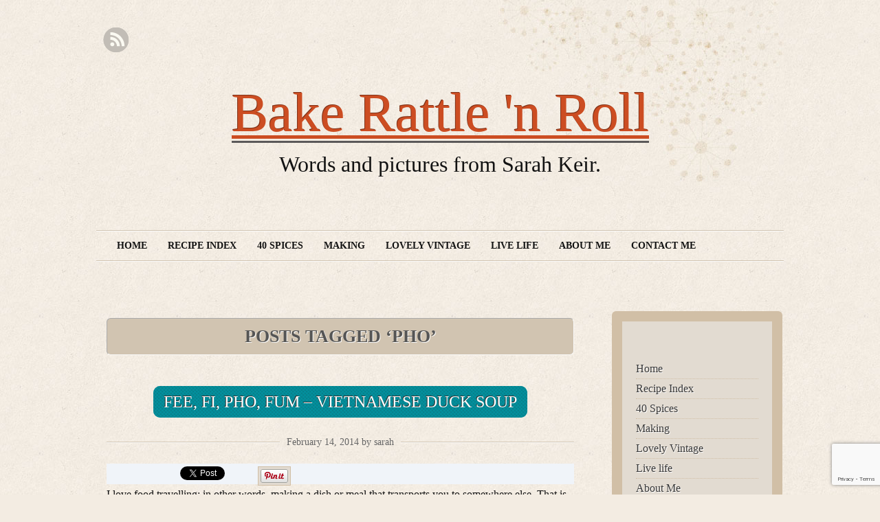

--- FILE ---
content_type: text/html; charset=UTF-8
request_url: https://www.bakerattlenroll.com/tag/pho/
body_size: 9860
content:
<!DOCTYPE html PUBLIC "-//W3C//DTD XHTML 1.0 Transitional//EN" "http://www.w3.org/TR/xhtml1/DTD/xhtml1-transitional.dtd">
<!--[if lt IE 7 ]> <html dir="ltr" lang="en-US" prefix="og: https://ogp.me/ns#" class=" ie6"> <![endif]-->
<!--[if IE 7 ]>    <html dir="ltr" lang="en-US" prefix="og: https://ogp.me/ns#" class="ie7"> <![endif]-->
<!--[if (gt IE 7)|!(IE)]><!--> <html dir="ltr" lang="en-US" prefix="og: https://ogp.me/ns#"> <!--<![endif]-->

<head profile="http://gmpg.org/xfn/11">
	<meta http-equiv="Content-Type" content="text/html; charset=UTF-8" />
    
	<link rel="stylesheet" type="text/css" media="all" href="https://www.bakerattlenroll.com/wp-content/themes/liquorice-child/style.css" />
	<link href='http://fonts.googleapis.com/css?family=Lobster&subset=latin' rel='stylesheet' type='text/css'>
	<link rel="alternate" type="application/rss+xml" title="RSS 2.0" href="https://www.bakerattlenroll.com/feed/" />
	<link rel="alternate" type="text/xml" title="RSS .92" href="https://www.bakerattlenroll.com/feed/rss/" />
	<link rel="alternate" type="application/atom+xml" title="Atom 1.0" href="https://www.bakerattlenroll.com/feed/atom/" />
	<link rel="pingback" href="https://www.bakerattlenroll.com/xmlrpc.php" />
    <meta name="viewport" content="width=device-width; initial-scale=1.0; maximum-scale=1.0;" />

		<!-- All in One SEO 4.9.3 - aioseo.com -->
		<title>pho | Bake Rattle 'n Roll</title>
	<meta name="robots" content="max-image-preview:large" />
	<link rel="canonical" href="https://www.bakerattlenroll.com/tag/pho/" />
	<meta name="generator" content="All in One SEO (AIOSEO) 4.9.3" />
		<script type="application/ld+json" class="aioseo-schema">
			{"@context":"https:\/\/schema.org","@graph":[{"@type":"BreadcrumbList","@id":"https:\/\/www.bakerattlenroll.com\/tag\/pho\/#breadcrumblist","itemListElement":[{"@type":"ListItem","@id":"https:\/\/www.bakerattlenroll.com#listItem","position":1,"name":"Home","item":"https:\/\/www.bakerattlenroll.com","nextItem":{"@type":"ListItem","@id":"https:\/\/www.bakerattlenroll.com\/tag\/pho\/#listItem","name":"pho"}},{"@type":"ListItem","@id":"https:\/\/www.bakerattlenroll.com\/tag\/pho\/#listItem","position":2,"name":"pho","previousItem":{"@type":"ListItem","@id":"https:\/\/www.bakerattlenroll.com#listItem","name":"Home"}}]},{"@type":"CollectionPage","@id":"https:\/\/www.bakerattlenroll.com\/tag\/pho\/#collectionpage","url":"https:\/\/www.bakerattlenroll.com\/tag\/pho\/","name":"pho | Bake Rattle 'n Roll","inLanguage":"en-US","isPartOf":{"@id":"https:\/\/www.bakerattlenroll.com\/#website"},"breadcrumb":{"@id":"https:\/\/www.bakerattlenroll.com\/tag\/pho\/#breadcrumblist"}},{"@type":"Organization","@id":"https:\/\/www.bakerattlenroll.com\/#organization","name":"Bake Rattle 'n Roll","description":"Words and pictures from Sarah Keir.","url":"https:\/\/www.bakerattlenroll.com\/"},{"@type":"WebSite","@id":"https:\/\/www.bakerattlenroll.com\/#website","url":"https:\/\/www.bakerattlenroll.com\/","name":"Bake Rattle 'n Roll","description":"Words and pictures from Sarah Keir.","inLanguage":"en-US","publisher":{"@id":"https:\/\/www.bakerattlenroll.com\/#organization"}}]}
		</script>
		<!-- All in One SEO -->

<link rel='dns-prefetch' href='//platform.twitter.com' />
<link rel='dns-prefetch' href='//s.w.org' />
<link rel="alternate" type="application/rss+xml" title="Bake Rattle &#039;n Roll &raquo; Feed" href="https://www.bakerattlenroll.com/feed/" />
<link rel="alternate" type="application/rss+xml" title="Bake Rattle &#039;n Roll &raquo; Comments Feed" href="https://www.bakerattlenroll.com/comments/feed/" />
<link rel="alternate" type="application/rss+xml" title="Bake Rattle &#039;n Roll &raquo; pho Tag Feed" href="https://www.bakerattlenroll.com/tag/pho/feed/" />
		<script type="text/javascript">
			window._wpemojiSettings = {"baseUrl":"https:\/\/s.w.org\/images\/core\/emoji\/13.1.0\/72x72\/","ext":".png","svgUrl":"https:\/\/s.w.org\/images\/core\/emoji\/13.1.0\/svg\/","svgExt":".svg","source":{"concatemoji":"https:\/\/www.bakerattlenroll.com\/wp-includes\/js\/wp-emoji-release.min.js?ver=5.8.12"}};
			!function(e,a,t){var n,r,o,i=a.createElement("canvas"),p=i.getContext&&i.getContext("2d");function s(e,t){var a=String.fromCharCode;p.clearRect(0,0,i.width,i.height),p.fillText(a.apply(this,e),0,0);e=i.toDataURL();return p.clearRect(0,0,i.width,i.height),p.fillText(a.apply(this,t),0,0),e===i.toDataURL()}function c(e){var t=a.createElement("script");t.src=e,t.defer=t.type="text/javascript",a.getElementsByTagName("head")[0].appendChild(t)}for(o=Array("flag","emoji"),t.supports={everything:!0,everythingExceptFlag:!0},r=0;r<o.length;r++)t.supports[o[r]]=function(e){if(!p||!p.fillText)return!1;switch(p.textBaseline="top",p.font="600 32px Arial",e){case"flag":return s([127987,65039,8205,9895,65039],[127987,65039,8203,9895,65039])?!1:!s([55356,56826,55356,56819],[55356,56826,8203,55356,56819])&&!s([55356,57332,56128,56423,56128,56418,56128,56421,56128,56430,56128,56423,56128,56447],[55356,57332,8203,56128,56423,8203,56128,56418,8203,56128,56421,8203,56128,56430,8203,56128,56423,8203,56128,56447]);case"emoji":return!s([10084,65039,8205,55357,56613],[10084,65039,8203,55357,56613])}return!1}(o[r]),t.supports.everything=t.supports.everything&&t.supports[o[r]],"flag"!==o[r]&&(t.supports.everythingExceptFlag=t.supports.everythingExceptFlag&&t.supports[o[r]]);t.supports.everythingExceptFlag=t.supports.everythingExceptFlag&&!t.supports.flag,t.DOMReady=!1,t.readyCallback=function(){t.DOMReady=!0},t.supports.everything||(n=function(){t.readyCallback()},a.addEventListener?(a.addEventListener("DOMContentLoaded",n,!1),e.addEventListener("load",n,!1)):(e.attachEvent("onload",n),a.attachEvent("onreadystatechange",function(){"complete"===a.readyState&&t.readyCallback()})),(n=t.source||{}).concatemoji?c(n.concatemoji):n.wpemoji&&n.twemoji&&(c(n.twemoji),c(n.wpemoji)))}(window,document,window._wpemojiSettings);
		</script>
		<style type="text/css">
img.wp-smiley,
img.emoji {
	display: inline !important;
	border: none !important;
	box-shadow: none !important;
	height: 1em !important;
	width: 1em !important;
	margin: 0 .07em !important;
	vertical-align: -0.1em !important;
	background: none !important;
	padding: 0 !important;
}
</style>
	<link rel='stylesheet' id='tfg_style-css'  href='https://www.bakerattlenroll.com/wp-content/plugins/twitter-facebook-google-plusone-share/tfg_style.css?ver=5.8.12' type='text/css' media='all' />
<link rel='stylesheet' id='wp-block-library-css'  href='https://www.bakerattlenroll.com/wp-includes/css/dist/block-library/style.min.css?ver=5.8.12' type='text/css' media='all' />
<link rel='stylesheet' id='aioseo/css/src/vue/standalone/blocks/table-of-contents/global.scss-css'  href='https://www.bakerattlenroll.com/wp-content/plugins/all-in-one-seo-pack/dist/Lite/assets/css/table-of-contents/global.e90f6d47.css?ver=4.9.3' type='text/css' media='all' />
<link rel='stylesheet' id='taxopress-frontend-css-css'  href='https://www.bakerattlenroll.com/wp-content/plugins/simple-tags/assets/frontend/css/frontend.css?ver=3.28.1' type='text/css' media='all' />
<script type='text/javascript' src='https://www.bakerattlenroll.com/wp-includes/js/jquery/jquery.min.js?ver=3.6.0' id='jquery-core-js'></script>
<script type='text/javascript' src='https://www.bakerattlenroll.com/wp-includes/js/jquery/jquery-migrate.min.js?ver=3.3.2' id='jquery-migrate-js'></script>
<script type='text/javascript' src='https://www.bakerattlenroll.com/wp-content/plugins/simple-tags/assets/frontend/js/frontend.js?ver=3.28.1' id='taxopress-frontend-js-js'></script>
<link rel="https://api.w.org/" href="https://www.bakerattlenroll.com/wp-json/" /><link rel="alternate" type="application/json" href="https://www.bakerattlenroll.com/wp-json/wp/v2/tags/68" /><meta name="generator" content="WordPress 5.8.12" />


<!-- Facebook Like Thumbnail -->
<link rel="image_src" href="http://www.bakerattlenroll.com/wp-content/uploads/2014/02/DSCF1154.jpg" />
<!-- End Facebook Like Thumbnail -->

<style type="text/css" id="custom-background-css">
body.custom-background { background-image: url("https://www.bakerattlenroll.com/wp-content/themes/liquorice/images/bg-paper.jpg"); background-position: left top; background-size: auto; background-repeat: repeat; background-attachment: fixed; }
</style>
	</head>

<body class="archive tag tag-pho tag-68 custom-background" >

<div id="canvas">  

	<div id="social-icons">
		
		
					<a href="https://www.bakerattlenroll.com/feed/" class="rss">RSS Feed</a>
			</div><!-- #social-icons-->


 
    <ul class="skip">
      <li><a href="#main-menu">Skip to navigation</a></li>
      <li><a href="#primaryContent">Skip to main content</a></li>
      <li><a href="#secondaryContent">Skip to secondary content</a></li>
      <li><a href="#footer">Skip to footer</a></li>
    </ul>

    <div id="header-wrap">
   		<div id="header"> 
					<h4 id="site-title">
					<span>
						<a href="https://www.bakerattlenroll.com/" title="Bake Rattle &#039;n Roll" rel="home">Bake Rattle &#039;n Roll</a>
					</span>
				</h4>
				<div id="site-description">Words and pictures from Sarah Keir.</div>   
      <!--by default your pages will be displayed unless you specify your own menu content under Menu through the admin panel-->
		<div class="main-menu" id="main-menu"><div class="menu-header"><ul id="menu-home" class="menu"><li id="menu-item-17" class="menu-item menu-item-type-taxonomy menu-item-object-category menu-item-17"><a href="https://www.bakerattlenroll.com/category/home/">Home</a></li>
<li id="menu-item-1426" class="menu-item menu-item-type-post_type menu-item-object-page menu-item-1426"><a href="https://www.bakerattlenroll.com/recipe-index-2/">Recipe Index</a></li>
<li id="menu-item-1423" class="menu-item menu-item-type-taxonomy menu-item-object-category menu-item-1423"><a href="https://www.bakerattlenroll.com/category/40-spices/">40 Spices</a></li>
<li id="menu-item-1422" class="menu-item menu-item-type-taxonomy menu-item-object-category menu-item-1422"><a href="https://www.bakerattlenroll.com/category/making/">Making</a></li>
<li id="menu-item-1424" class="menu-item menu-item-type-taxonomy menu-item-object-category menu-item-1424"><a href="https://www.bakerattlenroll.com/category/lovely-vintage/">Lovely Vintage</a></li>
<li id="menu-item-1428" class="menu-item menu-item-type-taxonomy menu-item-object-category menu-item-1428"><a href="https://www.bakerattlenroll.com/category/live-life/">Live life</a></li>
<li id="menu-item-1427" class="menu-item menu-item-type-post_type menu-item-object-page menu-item-1427"><a href="https://www.bakerattlenroll.com/about-me/">About Me</a></li>
<li id="menu-item-1425" class="menu-item menu-item-type-taxonomy menu-item-object-category menu-item-1425"><a href="https://www.bakerattlenroll.com/category/contact/">Contact Me</a></li>
</ul></div></div>
  	 </div> <!-- end #header-->
      
 </div> <!-- end #header-wrap-->
 

    <div id="primaryContent">

   
  <div id="archives"> 
         <h2>Posts Tagged &#8216;pho&#8217;</h2>
      </div>
 <ol id="posts">
  
    <li id="post-669"   class="postWrapper post-669 post type-post status-publish format-standard hentry category-home category-recipe-index tag-asian tag-duck tag-pho tag-soup tag-spices tag-vietnam">

      <h2 class="postTitle"><a href="https://www.bakerattlenroll.com/2014/02/fee-fi-pho-fum-vietnamese-duck-soup/" rel="bookmark">Fee, Fi, Pho, fum &#8211; Vietnamese Duck soup</a></h2>
      
      <p class="date"><small>February 14, 2014 by sarah</small></p>
	
      <div class="post">
      
	  <div class="bottomcontainerBox" style="background-color:#F0F4F9;">
			<div style="float:left; width:85px;padding-right:10px; margin:4px 4px 4px 4px;height:30px;">
			<iframe src="https://www.facebook.com/plugins/like.php?href=https%3A%2F%2Fwww.bakerattlenroll.com%2F2014%2F02%2Ffee-fi-pho-fum-vietnamese-duck-soup%2F&amp;layout=button_count&amp;show_faces=false&amp;width=85&amp;action=like&amp;font=verdana&amp;colorscheme=light&amp;height=21" scrolling="no" frameborder="0" allowTransparency="true" style="border:none; overflow:hidden; width:85px; height:21px;"></iframe></div>
			<div style="float:left; width:95px;padding-right:10px; margin:4px 4px 4px 4px;height:30px;">
			<a href="https://twitter.com/share" class="twitter-share-button" data-url="https://www.bakerattlenroll.com/2014/02/fee-fi-pho-fum-vietnamese-duck-soup/"  data-text="Fee, Fi, Pho, fum &#8211; Vietnamese Duck soup" data-count="horizontal"></a>
			</div><div style="float:left; width:105px;padding-right:10px; margin:4px 4px 4px 4px;height:30px;"><a href="https://pinterest.com/pin/create/button/?url=https%3A%2F%2Fwww.bakerattlenroll.com%2F2014%2F02%2Ffee-fi-pho-fum-vietnamese-duck-soup%2F&media=http%3A%2F%2Fwww.bakerattlenroll.com%2Fwp-content%2Fuploads%2F2014%2F02%2FDSCF1154.jpg" data-pin-do="buttonPin" data-pin-config="beside"><img src="//assets.pinterest.com/images/pidgets/pinit_fg_en_rect_gray_20.png" /></a>
<script type="text/javascript" async src="//assets.pinterest.com/js/pinit.js"></script></div>			
			</div><div style="clear:both"></div><div style="padding-bottom:4px;"></div><p>I love food travelling; in other words, making a dish or meal that transports you to somewhere else. That is what this soup does for me. One sniff and one taste, I am back to Hanoi in Vietnam. Making these travel inspired dishes is also a whole lot cheaper than going there, even if it only lasts for the duration of the soup supping!</p>
<p><a href="https://www.bakerattlenroll.com/wp-content/uploads/2014/02/DSC_5243.jpg"><img loading="lazy" class="alignleft  wp-image-672" alt="DSC_5243" src="https://www.bakerattlenroll.com/wp-content/uploads/2014/02/DSC_5243.jpg" width="302" height="455" srcset="https://www.bakerattlenroll.com/wp-content/uploads/2014/02/DSC_5243.jpg 600w, https://www.bakerattlenroll.com/wp-content/uploads/2014/02/DSC_5243-199x300.jpg 199w" sizes="(max-width: 302px) 100vw, 302px" /></a> <a href="https://www.bakerattlenroll.com/wp-content/uploads/2014/02/DSCF1154.jpg"><img loading="lazy" class=" wp-image-673 alignright" alt="DSCF1154" src="https://www.bakerattlenroll.com/wp-content/uploads/2014/02/DSCF1154.jpg" width="302" height="403" srcset="https://www.bakerattlenroll.com/wp-content/uploads/2014/02/DSCF1154.jpg 600w, https://www.bakerattlenroll.com/wp-content/uploads/2014/02/DSCF1154-225x300.jpg 225w" sizes="(max-width: 302px) 100vw, 302px" /></a></p>
<p>&nbsp;</p>
<p>&nbsp;</p>
<p>&nbsp;</p>
<p>&nbsp;</p>
<p>&nbsp;</p>
<p>&nbsp;</p>
<p>&nbsp;</p>
<p>&nbsp;</p>
<p>&nbsp;</p>
<p>&nbsp;</p>
<p>&nbsp;</p>
<p>&nbsp;</p>
<p>Please feel free to alter the vegetables to whatever you have or what ever is on offer at the time. The garnishes are also personal preference too. In Vietnam, they arrive on a dish separate from the soup and it is up to the diner to add which and what and how much to give a personalised soup.</p>
<p><span style="color: #0000ff;"><strong><span style="text-decoration: underline;">Vit Phô &#8211; Vietnamese Duck Soup</span></strong></span></p>
<p>Serves 2-4, depending how greedy and if a main dish or snack/lunch dish</p>
<address> 1 duck carcass (left over from the Sunday night roast duck)</address>
<address>spice mix (1/2 a cinnamon stock, 1/2 tbsp coriander seeds, 1/2 tbsp fennel seeds, 3-4 star anise, 2 cardamom pods, 4 whole cloves)</address>
<address>2&#8243; knob of ginger, don&#8217;t bother to peel, just cut or slice roughly</address>
<address>1 or 2 red chilis, depending how hot they are and how hot you like it (I only had dried)</address>
<address>1 tbsp fish sauce</address>
<address>1 large onion, do not peel but roughly cut into wedges</address>
<address>1 nest/layer of vermicelli rice noodles per person (I added 2 which was enough for 3 servings)</address>
<address>mix of vegetables e.g. bok choi, mangetout, mini sweetcorn</address>
<address> </address>
<address>To Serve-</address>
<address>thinly sliced red chili</address>
<address>limes cut into wedges</address>
<address>bean sprouts</address>
<address>fresh coriander herb</address>
<address>sweet chili sauce (my personal favourite)</address>
<address> </address>
<address>To make the pho broth, in a large pan that will hold the duck carcass fully submerged and has a tight fitting lid, put the duck carcass, the whole spices, ginger, chili, fish sauce and onion (and fresh coriander stalks if you have any). Add enough fresh water until the carcass is just submerged. Bring to the boil then turn down to a simmer. Allow to simmer for at least an hour, and ideally 2-3 hours.</address>
<address>Remove the duck carcass from the broth and leave to cool on a plate. When cooled enough to handle, pick off the meat (and skin &#8211; it is traditional) and reserve the meat and throw away the bones.</address>
<address>Strain the broth through a sieve into a clean pan, taste and adjust salt levels if necessary. Bring back to a simmer and add the noodles, vegetables and reserved meat; simmer for a minute or two then ladle into bowls and serve with the accompaniments, which are essential not optional.</address>
<address> </address>
<address><a href="https://www.bakerattlenroll.com/wp-content/uploads/2014/02/DSCN0922.jpg"><img loading="lazy" class="alignleft size-full wp-image-681" alt="DSCN0922" src="https://www.bakerattlenroll.com/wp-content/uploads/2014/02/DSCN0922.jpg" width="600" height="800" srcset="https://www.bakerattlenroll.com/wp-content/uploads/2014/02/DSCN0922.jpg 600w, https://www.bakerattlenroll.com/wp-content/uploads/2014/02/DSCN0922-225x300.jpg 225w" sizes="(max-width: 600px) 100vw, 600px" /></a></address>
</div>
      <p class="postMeta">Category <a href="https://www.bakerattlenroll.com/category/home/" rel="category tag">Home</a>, <a href="https://www.bakerattlenroll.com/category/recipe-index/" rel="category tag">Recipe Index</a> | Tags:  <a href="https://www.bakerattlenroll.com/tag/asian/" rel="tag">Asian</a>,<a href="https://www.bakerattlenroll.com/tag/duck/" rel="tag">duck</a>,<a href="https://www.bakerattlenroll.com/tag/pho/" rel="tag">pho</a>,<a href="https://www.bakerattlenroll.com/tag/soup/" rel="tag">soup</a>,<a href="https://www.bakerattlenroll.com/tag/spices/" rel="tag">spices</a>,<a href="https://www.bakerattlenroll.com/tag/vietnam/" rel="tag">Vietnam</a>  | <a href="https://www.bakerattlenroll.com/2014/02/fee-fi-pho-fum-vietnamese-duck-soup/#respond">No Comments</a></p>

      <hr class="noCss" />
    </li>

    
    
  </ol>

 
 

 <div class="pagination-older"></div>
<div class=" pagination-newer"></div> 
    


      </div>

      <div id="secondaryContent">
        <ul>

<li id="nav_menu-2" class="widget widget_nav_menu"><div class="menu-recipe-index-3-container"><ul id="menu-recipe-index-3" class="menu"><li id="menu-item-20" class="menu-item menu-item-type-taxonomy menu-item-object-category menu-item-20"><a href="https://www.bakerattlenroll.com/category/home/">Home</a></li>
<li id="menu-item-726" class="menu-item menu-item-type-post_type menu-item-object-page menu-item-726"><a href="https://www.bakerattlenroll.com/recipe-index-2/">Recipe Index</a></li>
<li id="menu-item-552" class="menu-item menu-item-type-taxonomy menu-item-object-category menu-item-552"><a href="https://www.bakerattlenroll.com/category/40-spices/">40 Spices</a></li>
<li id="menu-item-21" class="menu-item menu-item-type-taxonomy menu-item-object-category menu-item-21"><a href="https://www.bakerattlenroll.com/category/making/">Making</a></li>
<li id="menu-item-28" class="menu-item menu-item-type-taxonomy menu-item-object-category menu-item-28"><a href="https://www.bakerattlenroll.com/category/lovely-vintage/">Lovely Vintage</a></li>
<li id="menu-item-27" class="menu-item menu-item-type-taxonomy menu-item-object-category menu-item-27"><a href="https://www.bakerattlenroll.com/category/live-life/">Live life</a></li>
<li id="menu-item-33" class="menu-item menu-item-type-post_type menu-item-object-page menu-item-33"><a href="https://www.bakerattlenroll.com/about-me/">About Me</a></li>
<li id="menu-item-29" class="menu-item menu-item-type-taxonomy menu-item-object-category menu-item-29"><a href="https://www.bakerattlenroll.com/category/contact/">Contact Me</a></li>
</ul></div></li><li id="search-2" class="widget widget_search"><form role="search" method="get" id="searchform" class="searchform" action="https://www.bakerattlenroll.com/">
				<div>
					<label class="screen-reader-text" for="s">Search for:</label>
					<input type="text" value="" name="s" id="s" />
					<input type="submit" id="searchsubmit" value="Search" />
				</div>
			</form></li>
		<li id="recent-posts-2" class="widget widget_recent_entries">
		Recent Posts
		<ul>
											<li>
					<a href="https://www.bakerattlenroll.com/2021/12/mynce-pyes/">Mynce Pyes</a>
									</li>
											<li>
					<a href="https://www.bakerattlenroll.com/2020/05/treacle-tart/">Treacle Tart</a>
									</li>
											<li>
					<a href="https://www.bakerattlenroll.com/2019/12/gwatkins-cider/">Gwatkins Cider</a>
									</li>
											<li>
					<a href="https://www.bakerattlenroll.com/2019/12/in-the-beginning/">In The Beginning&#8230;</a>
									</li>
											<li>
					<a href="https://www.bakerattlenroll.com/2019/12/40-things-to-do-at-40-ish/">40 things to do at 40 (ish)</a>
									</li>
					</ul>

		</li><li id="calendar-2" class="widget widget_calendar"><div id="calendar_wrap" class="calendar_wrap"><table id="wp-calendar" class="wp-calendar-table">
	<caption>January 2026</caption>
	<thead>
	<tr>
		<th scope="col" title="Monday">M</th>
		<th scope="col" title="Tuesday">T</th>
		<th scope="col" title="Wednesday">W</th>
		<th scope="col" title="Thursday">T</th>
		<th scope="col" title="Friday">F</th>
		<th scope="col" title="Saturday">S</th>
		<th scope="col" title="Sunday">S</th>
	</tr>
	</thead>
	<tbody>
	<tr>
		<td colspan="3" class="pad">&nbsp;</td><td>1</td><td>2</td><td>3</td><td>4</td>
	</tr>
	<tr>
		<td>5</td><td>6</td><td>7</td><td>8</td><td>9</td><td>10</td><td>11</td>
	</tr>
	<tr>
		<td>12</td><td>13</td><td>14</td><td>15</td><td>16</td><td>17</td><td>18</td>
	</tr>
	<tr>
		<td>19</td><td>20</td><td>21</td><td>22</td><td>23</td><td>24</td><td>25</td>
	</tr>
	<tr>
		<td>26</td><td>27</td><td id="today">28</td><td>29</td><td>30</td><td>31</td>
		<td class="pad" colspan="1">&nbsp;</td>
	</tr>
	</tbody>
	</table><nav aria-label="Previous and next months" class="wp-calendar-nav">
		<span class="wp-calendar-nav-prev"><a href="https://www.bakerattlenroll.com/2021/12/">&laquo; Dec</a></span>
		<span class="pad">&nbsp;</span>
		<span class="wp-calendar-nav-next">&nbsp;</span>
	</nav></div></li><li id="archives-2" class="widget widget_archive">Blog Archives
			<ul>
					<li><a href='https://www.bakerattlenroll.com/2021/12/'>December 2021</a>&nbsp;(1)</li>
	<li><a href='https://www.bakerattlenroll.com/2020/05/'>May 2020</a>&nbsp;(1)</li>
	<li><a href='https://www.bakerattlenroll.com/2019/12/'>December 2019</a>&nbsp;(3)</li>
	<li><a href='https://www.bakerattlenroll.com/2019/07/'>July 2019</a>&nbsp;(1)</li>
	<li><a href='https://www.bakerattlenroll.com/2018/04/'>April 2018</a>&nbsp;(1)</li>
	<li><a href='https://www.bakerattlenroll.com/2017/11/'>November 2017</a>&nbsp;(2)</li>
	<li><a href='https://www.bakerattlenroll.com/2017/10/'>October 2017</a>&nbsp;(2)</li>
	<li><a href='https://www.bakerattlenroll.com/2017/09/'>September 2017</a>&nbsp;(3)</li>
	<li><a href='https://www.bakerattlenroll.com/2017/06/'>June 2017</a>&nbsp;(1)</li>
	<li><a href='https://www.bakerattlenroll.com/2016/11/'>November 2016</a>&nbsp;(2)</li>
	<li><a href='https://www.bakerattlenroll.com/2016/10/'>October 2016</a>&nbsp;(4)</li>
	<li><a href='https://www.bakerattlenroll.com/2016/09/'>September 2016</a>&nbsp;(2)</li>
	<li><a href='https://www.bakerattlenroll.com/2016/08/'>August 2016</a>&nbsp;(1)</li>
	<li><a href='https://www.bakerattlenroll.com/2016/07/'>July 2016</a>&nbsp;(2)</li>
	<li><a href='https://www.bakerattlenroll.com/2016/06/'>June 2016</a>&nbsp;(2)</li>
	<li><a href='https://www.bakerattlenroll.com/2016/05/'>May 2016</a>&nbsp;(4)</li>
	<li><a href='https://www.bakerattlenroll.com/2016/04/'>April 2016</a>&nbsp;(1)</li>
	<li><a href='https://www.bakerattlenroll.com/2016/03/'>March 2016</a>&nbsp;(1)</li>
	<li><a href='https://www.bakerattlenroll.com/2016/02/'>February 2016</a>&nbsp;(2)</li>
	<li><a href='https://www.bakerattlenroll.com/2016/01/'>January 2016</a>&nbsp;(1)</li>
	<li><a href='https://www.bakerattlenroll.com/2015/12/'>December 2015</a>&nbsp;(2)</li>
	<li><a href='https://www.bakerattlenroll.com/2015/11/'>November 2015</a>&nbsp;(3)</li>
	<li><a href='https://www.bakerattlenroll.com/2015/10/'>October 2015</a>&nbsp;(3)</li>
	<li><a href='https://www.bakerattlenroll.com/2015/08/'>August 2015</a>&nbsp;(3)</li>
	<li><a href='https://www.bakerattlenroll.com/2015/07/'>July 2015</a>&nbsp;(2)</li>
	<li><a href='https://www.bakerattlenroll.com/2015/06/'>June 2015</a>&nbsp;(4)</li>
	<li><a href='https://www.bakerattlenroll.com/2015/05/'>May 2015</a>&nbsp;(5)</li>
	<li><a href='https://www.bakerattlenroll.com/2015/04/'>April 2015</a>&nbsp;(6)</li>
	<li><a href='https://www.bakerattlenroll.com/2015/03/'>March 2015</a>&nbsp;(7)</li>
	<li><a href='https://www.bakerattlenroll.com/2015/02/'>February 2015</a>&nbsp;(4)</li>
	<li><a href='https://www.bakerattlenroll.com/2015/01/'>January 2015</a>&nbsp;(5)</li>
	<li><a href='https://www.bakerattlenroll.com/2014/12/'>December 2014</a>&nbsp;(7)</li>
	<li><a href='https://www.bakerattlenroll.com/2014/11/'>November 2014</a>&nbsp;(7)</li>
	<li><a href='https://www.bakerattlenroll.com/2014/10/'>October 2014</a>&nbsp;(6)</li>
	<li><a href='https://www.bakerattlenroll.com/2014/09/'>September 2014</a>&nbsp;(6)</li>
	<li><a href='https://www.bakerattlenroll.com/2014/08/'>August 2014</a>&nbsp;(3)</li>
	<li><a href='https://www.bakerattlenroll.com/2014/07/'>July 2014</a>&nbsp;(3)</li>
	<li><a href='https://www.bakerattlenroll.com/2014/06/'>June 2014</a>&nbsp;(3)</li>
	<li><a href='https://www.bakerattlenroll.com/2014/05/'>May 2014</a>&nbsp;(8)</li>
	<li><a href='https://www.bakerattlenroll.com/2014/04/'>April 2014</a>&nbsp;(4)</li>
	<li><a href='https://www.bakerattlenroll.com/2014/03/'>March 2014</a>&nbsp;(8)</li>
	<li><a href='https://www.bakerattlenroll.com/2014/02/'>February 2014</a>&nbsp;(8)</li>
	<li><a href='https://www.bakerattlenroll.com/2014/01/'>January 2014</a>&nbsp;(8)</li>
	<li><a href='https://www.bakerattlenroll.com/2013/12/'>December 2013</a>&nbsp;(8)</li>
	<li><a href='https://www.bakerattlenroll.com/2013/11/'>November 2013</a>&nbsp;(3)</li>
	<li><a href='https://www.bakerattlenroll.com/2013/10/'>October 2013</a>&nbsp;(2)</li>
	<li><a href='https://www.bakerattlenroll.com/2013/09/'>September 2013</a>&nbsp;(6)</li>
	<li><a href='https://www.bakerattlenroll.com/2013/08/'>August 2013</a>&nbsp;(2)</li>
	<li><a href='https://www.bakerattlenroll.com/2013/07/'>July 2013</a>&nbsp;(3)</li>
	<li><a href='https://www.bakerattlenroll.com/2013/06/'>June 2013</a>&nbsp;(4)</li>
	<li><a href='https://www.bakerattlenroll.com/2013/05/'>May 2013</a>&nbsp;(3)</li>
	<li><a href='https://www.bakerattlenroll.com/2013/04/'>April 2013</a>&nbsp;(5)</li>
	<li><a href='https://www.bakerattlenroll.com/2013/03/'>March 2013</a>&nbsp;(9)</li>
			</ul>

			</li><li id="tag_cloud-2" class="widget widget_tag_cloud">Tags<div class="tagcloud"><a href="https://www.bakerattlenroll.com/tag/apple/" class="tag-cloud-link tag-link-36 tag-link-position-1" style="font-size: 10.231884057971pt;" aria-label="apple (4 items)">apple</a>
<a href="https://www.bakerattlenroll.com/tag/asian/" class="tag-cloud-link tag-link-63 tag-link-position-2" style="font-size: 9.2173913043478pt;" aria-label="Asian (3 items)">Asian</a>
<a href="https://www.bakerattlenroll.com/tag/bake/" class="tag-cloud-link tag-link-37 tag-link-position-3" style="font-size: 15.101449275362pt;" aria-label="bake (14 items)">bake</a>
<a href="https://www.bakerattlenroll.com/tag/baking-2/" class="tag-cloud-link tag-link-9 tag-link-position-4" style="font-size: 22pt;" aria-label="baking (72 items)">baking</a>
<a href="https://www.bakerattlenroll.com/tag/biscuits/" class="tag-cloud-link tag-link-20 tag-link-position-5" style="font-size: 11.753623188406pt;" aria-label="biscuits (6 items)">biscuits</a>
<a href="https://www.bakerattlenroll.com/tag/bread/" class="tag-cloud-link tag-link-41 tag-link-position-6" style="font-size: 10.231884057971pt;" aria-label="bread (4 items)">bread</a>
<a href="https://www.bakerattlenroll.com/tag/butter/" class="tag-cloud-link tag-link-98 tag-link-position-7" style="font-size: 9.2173913043478pt;" aria-label="butter (3 items)">butter</a>
<a href="https://www.bakerattlenroll.com/tag/cake/" class="tag-cloud-link tag-link-19 tag-link-position-8" style="font-size: 13.68115942029pt;" aria-label="cake (10 items)">cake</a>
<a href="https://www.bakerattlenroll.com/tag/caramel/" class="tag-cloud-link tag-link-225 tag-link-position-9" style="font-size: 9.2173913043478pt;" aria-label="caramel (3 items)">caramel</a>
<a href="https://www.bakerattlenroll.com/tag/cheese/" class="tag-cloud-link tag-link-43 tag-link-position-10" style="font-size: 8pt;" aria-label="cheese (2 items)">cheese</a>
<a href="https://www.bakerattlenroll.com/tag/cherries/" class="tag-cloud-link tag-link-87 tag-link-position-11" style="font-size: 10.231884057971pt;" aria-label="cherries (4 items)">cherries</a>
<a href="https://www.bakerattlenroll.com/tag/chicken/" class="tag-cloud-link tag-link-77 tag-link-position-12" style="font-size: 8pt;" aria-label="chicken (2 items)">chicken</a>
<a href="https://www.bakerattlenroll.com/tag/chocolate/" class="tag-cloud-link tag-link-16 tag-link-position-13" style="font-size: 14.797101449275pt;" aria-label="chocolate (13 items)">chocolate</a>
<a href="https://www.bakerattlenroll.com/tag/christmas/" class="tag-cloud-link tag-link-82 tag-link-position-14" style="font-size: 9.2173913043478pt;" aria-label="Christmas (3 items)">Christmas</a>
<a href="https://www.bakerattlenroll.com/tag/coconut/" class="tag-cloud-link tag-link-32 tag-link-position-15" style="font-size: 8pt;" aria-label="coconut (2 items)">coconut</a>
<a href="https://www.bakerattlenroll.com/tag/cookies/" class="tag-cloud-link tag-link-102 tag-link-position-16" style="font-size: 8pt;" aria-label="cookies (2 items)">cookies</a>
<a href="https://www.bakerattlenroll.com/tag/cooking/" class="tag-cloud-link tag-link-52 tag-link-position-17" style="font-size: 8pt;" aria-label="cooking (2 items)">cooking</a>
<a href="https://www.bakerattlenroll.com/tag/desserts/" class="tag-cloud-link tag-link-135 tag-link-position-18" style="font-size: 13.275362318841pt;" aria-label="desserts (9 items)">desserts</a>
<a href="https://www.bakerattlenroll.com/tag/egg-recipes/" class="tag-cloud-link tag-link-159 tag-link-position-19" style="font-size: 15.304347826087pt;" aria-label="egg recipes (15 items)">egg recipes</a>
<a href="https://www.bakerattlenroll.com/tag/eggs/" class="tag-cloud-link tag-link-15 tag-link-position-20" style="font-size: 15.101449275362pt;" aria-label="eggs (14 items)">eggs</a>
<a href="https://www.bakerattlenroll.com/tag/fabric/" class="tag-cloud-link tag-link-58 tag-link-position-21" style="font-size: 8pt;" aria-label="fabric (2 items)">fabric</a>
<a href="https://www.bakerattlenroll.com/tag/free-motion-embroidery/" class="tag-cloud-link tag-link-175 tag-link-position-22" style="font-size: 9.2173913043478pt;" aria-label="free motion embroidery (3 items)">free motion embroidery</a>
<a href="https://www.bakerattlenroll.com/tag/fruit/" class="tag-cloud-link tag-link-42 tag-link-position-23" style="font-size: 9.2173913043478pt;" aria-label="fruit (3 items)">fruit</a>
<a href="https://www.bakerattlenroll.com/tag/garden/" class="tag-cloud-link tag-link-88 tag-link-position-24" style="font-size: 8pt;" aria-label="garden (2 items)">garden</a>
<a href="https://www.bakerattlenroll.com/tag/home-made/" class="tag-cloud-link tag-link-62 tag-link-position-25" style="font-size: 9.2173913043478pt;" aria-label="home made (3 items)">home made</a>
<a href="https://www.bakerattlenroll.com/tag/jam/" class="tag-cloud-link tag-link-141 tag-link-position-26" style="font-size: 9.2173913043478pt;" aria-label="jam (3 items)">jam</a>
<a href="https://www.bakerattlenroll.com/tag/lemon/" class="tag-cloud-link tag-link-11 tag-link-position-27" style="font-size: 12.768115942029pt;" aria-label="lemon (8 items)">lemon</a>
<a href="https://www.bakerattlenroll.com/tag/main-meals/" class="tag-cloud-link tag-link-132 tag-link-position-28" style="font-size: 12.768115942029pt;" aria-label="main meals (8 items)">main meals</a>
<a href="https://www.bakerattlenroll.com/tag/making-2/" class="tag-cloud-link tag-link-17 tag-link-position-29" style="font-size: 10.231884057971pt;" aria-label="making (4 items)">making</a>
<a href="https://www.bakerattlenroll.com/tag/others/" class="tag-cloud-link tag-link-128 tag-link-position-30" style="font-size: 17.333333333333pt;" aria-label="others (24 items)">others</a>
<a href="https://www.bakerattlenroll.com/tag/pastry/" class="tag-cloud-link tag-link-34 tag-link-position-31" style="font-size: 8pt;" aria-label="pastry (2 items)">pastry</a>
<a href="https://www.bakerattlenroll.com/tag/photography/" class="tag-cloud-link tag-link-113 tag-link-position-32" style="font-size: 10.231884057971pt;" aria-label="photography (4 items)">photography</a>
<a href="https://www.bakerattlenroll.com/tag/pie/" class="tag-cloud-link tag-link-92 tag-link-position-33" style="font-size: 9.2173913043478pt;" aria-label="pie (3 items)">pie</a>
<a href="https://www.bakerattlenroll.com/tag/quick/" class="tag-cloud-link tag-link-74 tag-link-position-34" style="font-size: 8pt;" aria-label="quick (2 items)">quick</a>
<a href="https://www.bakerattlenroll.com/tag/quilt/" class="tag-cloud-link tag-link-59 tag-link-position-35" style="font-size: 9.2173913043478pt;" aria-label="quilt (3 items)">quilt</a>
<a href="https://www.bakerattlenroll.com/tag/rhubarb/" class="tag-cloud-link tag-link-145 tag-link-position-36" style="font-size: 9.2173913043478pt;" aria-label="rhubarb (3 items)">rhubarb</a>
<a href="https://www.bakerattlenroll.com/tag/sewing/" class="tag-cloud-link tag-link-56 tag-link-position-37" style="font-size: 9.2173913043478pt;" aria-label="sewing (3 items)">sewing</a>
<a href="https://www.bakerattlenroll.com/tag/shortbread/" class="tag-cloud-link tag-link-97 tag-link-position-38" style="font-size: 8pt;" aria-label="shortbread (2 items)">shortbread</a>
<a href="https://www.bakerattlenroll.com/tag/soup/" class="tag-cloud-link tag-link-61 tag-link-position-39" style="font-size: 9.2173913043478pt;" aria-label="soup (3 items)">soup</a>
<a href="https://www.bakerattlenroll.com/tag/spice/" class="tag-cloud-link tag-link-50 tag-link-position-40" style="font-size: 12.260869565217pt;" aria-label="spice (7 items)">spice</a>
<a href="https://www.bakerattlenroll.com/tag/spices/" class="tag-cloud-link tag-link-71 tag-link-position-41" style="font-size: 15.608695652174pt;" aria-label="spices (16 items)">spices</a>
<a href="https://www.bakerattlenroll.com/tag/spring/" class="tag-cloud-link tag-link-14 tag-link-position-42" style="font-size: 8pt;" aria-label="spring (2 items)">spring</a>
<a href="https://www.bakerattlenroll.com/tag/tart/" class="tag-cloud-link tag-link-33 tag-link-position-43" style="font-size: 9.2173913043478pt;" aria-label="tart (3 items)">tart</a>
<a href="https://www.bakerattlenroll.com/tag/travel/" class="tag-cloud-link tag-link-239 tag-link-position-44" style="font-size: 9.2173913043478pt;" aria-label="travel (3 items)">travel</a>
<a href="https://www.bakerattlenroll.com/tag/vintage/" class="tag-cloud-link tag-link-21 tag-link-position-45" style="font-size: 10.231884057971pt;" aria-label="vintage (4 items)">vintage</a></div>
</li>
</ul>      </div>

      <div id="footer">
       <p>Copyright &copy; 2026  Bake Rattle &#039;n Roll is proudly powered by <a href="http://wordpress.org/">WordPress.org</a> </p>
        <script type='text/javascript' src='https://platform.twitter.com/widgets.js?ver=5.8.12' id='twitter_facebook_share_twitter-js'></script>
<script type='text/javascript' src='https://www.bakerattlenroll.com/wp-includes/js/wp-embed.min.js?ver=5.8.12' id='wp-embed-js'></script>
			<script  id="c4wp-recaptcha-js" src="https://www.google.com/recaptcha/api.js?render=6Ldw4uEZAAAAAJPp5V2tPwjscvamMv2Cwk7cvBMV&#038;hl=en"></script>
			<script id="c4wp-inline-js" type="text/javascript">
				
				( function( grecaptcha ) {

					let c4wp_onloadCallback = function() {
						for ( var i = 0; i < document.forms.length; i++ ) {
							let form = document.forms[i];
							let captcha_div = form.querySelector( '.c4wp_captcha_field_div:not(.rendered)' );
							let jetpack_sso = form.querySelector( '#jetpack-sso-wrap' );

							if ( null === captcha_div || form.id == 'create-group-form' ) {								
								continue;
							}
							if ( !( captcha_div.offsetWidth || captcha_div.offsetHeight || captcha_div.getClientRects().length ) ) {					    	
								if ( jetpack_sso == null && ! form.classList.contains( 'woocommerce-form-login' ) ) {
									continue;
								}
							}

							let alreadyCloned = form.querySelector( '.c4wp-submit' );
							if ( null != alreadyCloned ) {
								continue;
							}

							let foundSubmitBtn = form.querySelector( '#signup-form [type=submit], [type=submit]:not(.nf-element):not(#group-creation-create):not([name="signup_submit"]):not([name="ac_form_submit"]):not(.verify-captcha)' );
							let cloned = false;
							let clone  = false;

							// Submit button found, clone it.
							if ( foundSubmitBtn ) {
								clone = foundSubmitBtn.cloneNode(true);
								clone.classList.add( 'c4wp-submit' );
								clone.removeAttribute( 'onclick' );
								clone.removeAttribute( 'onkeypress' );
								if ( foundSubmitBtn.parentElement.form === null ) {
									foundSubmitBtn.parentElement.prepend(clone);
								} else {
									foundSubmitBtn.parentElement.insertBefore( clone, foundSubmitBtn );
								}
								foundSubmitBtn.style.display = "none";
								cloned = true;
							}
							
							// Clone created, listen to its click.
							if ( cloned ) {
								clone.addEventListener( 'click', function ( event ) {
									logSubmit( event, 'cloned', form, foundSubmitBtn );
								});
							// No clone, execture and watch for form submission.
							} else {
								grecaptcha.execute(
									'6Ldw4uEZAAAAAJPp5V2tPwjscvamMv2Cwk7cvBMV',
								).then( function( data ) {
									var responseElem = form.querySelector( '.c4wp_response' );
									responseElem.setAttribute( 'value', data );	
								});

								// Anything else.
								form.addEventListener( 'submit', function ( event ) {
									logSubmit( event, 'other', form );
								});	
							}

							function logSubmit( event, form_type = '', form, foundSubmitBtn ) {

								// Standard v3 check.
								if ( ! form.classList.contains( 'c4wp_v2_fallback_active' ) && ! form.classList.contains( 'c4wp_verified' ) ) {
									event.preventDefault();
									try {
										grecaptcha.execute(
											'6Ldw4uEZAAAAAJPp5V2tPwjscvamMv2Cwk7cvBMV',
										).then( function( data ) {	
											var responseElem = form.querySelector( '.c4wp_response' );
											if ( responseElem == null ) {
												var responseElem = document.querySelector( '.c4wp_response' );
											}
											
											responseElem.setAttribute( 'value', data );	

											
											// Submit as usual.
											if ( foundSubmitBtn ) {
												foundSubmitBtn.click();
											} else {
												
												if ( typeof form.submit === 'function' ) {
													form.submit();
												} else {
													HTMLFormElement.prototype.submit.call(form);
												}
											}

											return true;
										});
									} catch (e) {
										// Slience.
									}
								// V2 fallback.
								} else {
									if ( form.classList.contains( 'wpforms-form' ) || form.classList.contains( 'frm-fluent-form' )) {
										return true;
									}
									
									// Submit as usual.
									if ( typeof form.submit === 'function' ) {
										form.submit();
									} else {
										HTMLFormElement.prototype.submit.call(form);
									}

									return true;
								}
							};
						}
					};

					grecaptcha.ready( c4wp_onloadCallback );

					if ( typeof jQuery !== 'undefined' ) {
						jQuery( 'body' ).on( 'click', '.acomment-reply.bp-primary-action', function ( e ) {
							c4wp_onloadCallback();
						});	
					}

					//token is valid for 2 minutes, So get new token every after 1 minutes 50 seconds
					setInterval(c4wp_onloadCallback, 110000);

					
				} )( grecaptcha );
			</script>
			      </div>
      
    </div>

  </body>
</html>

--- FILE ---
content_type: text/html; charset=utf-8
request_url: https://www.google.com/recaptcha/api2/anchor?ar=1&k=6Ldw4uEZAAAAAJPp5V2tPwjscvamMv2Cwk7cvBMV&co=aHR0cHM6Ly93d3cuYmFrZXJhdHRsZW5yb2xsLmNvbTo0NDM.&hl=en&v=N67nZn4AqZkNcbeMu4prBgzg&size=invisible&anchor-ms=20000&execute-ms=30000&cb=wmzzxv1r024m
body_size: 48606
content:
<!DOCTYPE HTML><html dir="ltr" lang="en"><head><meta http-equiv="Content-Type" content="text/html; charset=UTF-8">
<meta http-equiv="X-UA-Compatible" content="IE=edge">
<title>reCAPTCHA</title>
<style type="text/css">
/* cyrillic-ext */
@font-face {
  font-family: 'Roboto';
  font-style: normal;
  font-weight: 400;
  font-stretch: 100%;
  src: url(//fonts.gstatic.com/s/roboto/v48/KFO7CnqEu92Fr1ME7kSn66aGLdTylUAMa3GUBHMdazTgWw.woff2) format('woff2');
  unicode-range: U+0460-052F, U+1C80-1C8A, U+20B4, U+2DE0-2DFF, U+A640-A69F, U+FE2E-FE2F;
}
/* cyrillic */
@font-face {
  font-family: 'Roboto';
  font-style: normal;
  font-weight: 400;
  font-stretch: 100%;
  src: url(//fonts.gstatic.com/s/roboto/v48/KFO7CnqEu92Fr1ME7kSn66aGLdTylUAMa3iUBHMdazTgWw.woff2) format('woff2');
  unicode-range: U+0301, U+0400-045F, U+0490-0491, U+04B0-04B1, U+2116;
}
/* greek-ext */
@font-face {
  font-family: 'Roboto';
  font-style: normal;
  font-weight: 400;
  font-stretch: 100%;
  src: url(//fonts.gstatic.com/s/roboto/v48/KFO7CnqEu92Fr1ME7kSn66aGLdTylUAMa3CUBHMdazTgWw.woff2) format('woff2');
  unicode-range: U+1F00-1FFF;
}
/* greek */
@font-face {
  font-family: 'Roboto';
  font-style: normal;
  font-weight: 400;
  font-stretch: 100%;
  src: url(//fonts.gstatic.com/s/roboto/v48/KFO7CnqEu92Fr1ME7kSn66aGLdTylUAMa3-UBHMdazTgWw.woff2) format('woff2');
  unicode-range: U+0370-0377, U+037A-037F, U+0384-038A, U+038C, U+038E-03A1, U+03A3-03FF;
}
/* math */
@font-face {
  font-family: 'Roboto';
  font-style: normal;
  font-weight: 400;
  font-stretch: 100%;
  src: url(//fonts.gstatic.com/s/roboto/v48/KFO7CnqEu92Fr1ME7kSn66aGLdTylUAMawCUBHMdazTgWw.woff2) format('woff2');
  unicode-range: U+0302-0303, U+0305, U+0307-0308, U+0310, U+0312, U+0315, U+031A, U+0326-0327, U+032C, U+032F-0330, U+0332-0333, U+0338, U+033A, U+0346, U+034D, U+0391-03A1, U+03A3-03A9, U+03B1-03C9, U+03D1, U+03D5-03D6, U+03F0-03F1, U+03F4-03F5, U+2016-2017, U+2034-2038, U+203C, U+2040, U+2043, U+2047, U+2050, U+2057, U+205F, U+2070-2071, U+2074-208E, U+2090-209C, U+20D0-20DC, U+20E1, U+20E5-20EF, U+2100-2112, U+2114-2115, U+2117-2121, U+2123-214F, U+2190, U+2192, U+2194-21AE, U+21B0-21E5, U+21F1-21F2, U+21F4-2211, U+2213-2214, U+2216-22FF, U+2308-230B, U+2310, U+2319, U+231C-2321, U+2336-237A, U+237C, U+2395, U+239B-23B7, U+23D0, U+23DC-23E1, U+2474-2475, U+25AF, U+25B3, U+25B7, U+25BD, U+25C1, U+25CA, U+25CC, U+25FB, U+266D-266F, U+27C0-27FF, U+2900-2AFF, U+2B0E-2B11, U+2B30-2B4C, U+2BFE, U+3030, U+FF5B, U+FF5D, U+1D400-1D7FF, U+1EE00-1EEFF;
}
/* symbols */
@font-face {
  font-family: 'Roboto';
  font-style: normal;
  font-weight: 400;
  font-stretch: 100%;
  src: url(//fonts.gstatic.com/s/roboto/v48/KFO7CnqEu92Fr1ME7kSn66aGLdTylUAMaxKUBHMdazTgWw.woff2) format('woff2');
  unicode-range: U+0001-000C, U+000E-001F, U+007F-009F, U+20DD-20E0, U+20E2-20E4, U+2150-218F, U+2190, U+2192, U+2194-2199, U+21AF, U+21E6-21F0, U+21F3, U+2218-2219, U+2299, U+22C4-22C6, U+2300-243F, U+2440-244A, U+2460-24FF, U+25A0-27BF, U+2800-28FF, U+2921-2922, U+2981, U+29BF, U+29EB, U+2B00-2BFF, U+4DC0-4DFF, U+FFF9-FFFB, U+10140-1018E, U+10190-1019C, U+101A0, U+101D0-101FD, U+102E0-102FB, U+10E60-10E7E, U+1D2C0-1D2D3, U+1D2E0-1D37F, U+1F000-1F0FF, U+1F100-1F1AD, U+1F1E6-1F1FF, U+1F30D-1F30F, U+1F315, U+1F31C, U+1F31E, U+1F320-1F32C, U+1F336, U+1F378, U+1F37D, U+1F382, U+1F393-1F39F, U+1F3A7-1F3A8, U+1F3AC-1F3AF, U+1F3C2, U+1F3C4-1F3C6, U+1F3CA-1F3CE, U+1F3D4-1F3E0, U+1F3ED, U+1F3F1-1F3F3, U+1F3F5-1F3F7, U+1F408, U+1F415, U+1F41F, U+1F426, U+1F43F, U+1F441-1F442, U+1F444, U+1F446-1F449, U+1F44C-1F44E, U+1F453, U+1F46A, U+1F47D, U+1F4A3, U+1F4B0, U+1F4B3, U+1F4B9, U+1F4BB, U+1F4BF, U+1F4C8-1F4CB, U+1F4D6, U+1F4DA, U+1F4DF, U+1F4E3-1F4E6, U+1F4EA-1F4ED, U+1F4F7, U+1F4F9-1F4FB, U+1F4FD-1F4FE, U+1F503, U+1F507-1F50B, U+1F50D, U+1F512-1F513, U+1F53E-1F54A, U+1F54F-1F5FA, U+1F610, U+1F650-1F67F, U+1F687, U+1F68D, U+1F691, U+1F694, U+1F698, U+1F6AD, U+1F6B2, U+1F6B9-1F6BA, U+1F6BC, U+1F6C6-1F6CF, U+1F6D3-1F6D7, U+1F6E0-1F6EA, U+1F6F0-1F6F3, U+1F6F7-1F6FC, U+1F700-1F7FF, U+1F800-1F80B, U+1F810-1F847, U+1F850-1F859, U+1F860-1F887, U+1F890-1F8AD, U+1F8B0-1F8BB, U+1F8C0-1F8C1, U+1F900-1F90B, U+1F93B, U+1F946, U+1F984, U+1F996, U+1F9E9, U+1FA00-1FA6F, U+1FA70-1FA7C, U+1FA80-1FA89, U+1FA8F-1FAC6, U+1FACE-1FADC, U+1FADF-1FAE9, U+1FAF0-1FAF8, U+1FB00-1FBFF;
}
/* vietnamese */
@font-face {
  font-family: 'Roboto';
  font-style: normal;
  font-weight: 400;
  font-stretch: 100%;
  src: url(//fonts.gstatic.com/s/roboto/v48/KFO7CnqEu92Fr1ME7kSn66aGLdTylUAMa3OUBHMdazTgWw.woff2) format('woff2');
  unicode-range: U+0102-0103, U+0110-0111, U+0128-0129, U+0168-0169, U+01A0-01A1, U+01AF-01B0, U+0300-0301, U+0303-0304, U+0308-0309, U+0323, U+0329, U+1EA0-1EF9, U+20AB;
}
/* latin-ext */
@font-face {
  font-family: 'Roboto';
  font-style: normal;
  font-weight: 400;
  font-stretch: 100%;
  src: url(//fonts.gstatic.com/s/roboto/v48/KFO7CnqEu92Fr1ME7kSn66aGLdTylUAMa3KUBHMdazTgWw.woff2) format('woff2');
  unicode-range: U+0100-02BA, U+02BD-02C5, U+02C7-02CC, U+02CE-02D7, U+02DD-02FF, U+0304, U+0308, U+0329, U+1D00-1DBF, U+1E00-1E9F, U+1EF2-1EFF, U+2020, U+20A0-20AB, U+20AD-20C0, U+2113, U+2C60-2C7F, U+A720-A7FF;
}
/* latin */
@font-face {
  font-family: 'Roboto';
  font-style: normal;
  font-weight: 400;
  font-stretch: 100%;
  src: url(//fonts.gstatic.com/s/roboto/v48/KFO7CnqEu92Fr1ME7kSn66aGLdTylUAMa3yUBHMdazQ.woff2) format('woff2');
  unicode-range: U+0000-00FF, U+0131, U+0152-0153, U+02BB-02BC, U+02C6, U+02DA, U+02DC, U+0304, U+0308, U+0329, U+2000-206F, U+20AC, U+2122, U+2191, U+2193, U+2212, U+2215, U+FEFF, U+FFFD;
}
/* cyrillic-ext */
@font-face {
  font-family: 'Roboto';
  font-style: normal;
  font-weight: 500;
  font-stretch: 100%;
  src: url(//fonts.gstatic.com/s/roboto/v48/KFO7CnqEu92Fr1ME7kSn66aGLdTylUAMa3GUBHMdazTgWw.woff2) format('woff2');
  unicode-range: U+0460-052F, U+1C80-1C8A, U+20B4, U+2DE0-2DFF, U+A640-A69F, U+FE2E-FE2F;
}
/* cyrillic */
@font-face {
  font-family: 'Roboto';
  font-style: normal;
  font-weight: 500;
  font-stretch: 100%;
  src: url(//fonts.gstatic.com/s/roboto/v48/KFO7CnqEu92Fr1ME7kSn66aGLdTylUAMa3iUBHMdazTgWw.woff2) format('woff2');
  unicode-range: U+0301, U+0400-045F, U+0490-0491, U+04B0-04B1, U+2116;
}
/* greek-ext */
@font-face {
  font-family: 'Roboto';
  font-style: normal;
  font-weight: 500;
  font-stretch: 100%;
  src: url(//fonts.gstatic.com/s/roboto/v48/KFO7CnqEu92Fr1ME7kSn66aGLdTylUAMa3CUBHMdazTgWw.woff2) format('woff2');
  unicode-range: U+1F00-1FFF;
}
/* greek */
@font-face {
  font-family: 'Roboto';
  font-style: normal;
  font-weight: 500;
  font-stretch: 100%;
  src: url(//fonts.gstatic.com/s/roboto/v48/KFO7CnqEu92Fr1ME7kSn66aGLdTylUAMa3-UBHMdazTgWw.woff2) format('woff2');
  unicode-range: U+0370-0377, U+037A-037F, U+0384-038A, U+038C, U+038E-03A1, U+03A3-03FF;
}
/* math */
@font-face {
  font-family: 'Roboto';
  font-style: normal;
  font-weight: 500;
  font-stretch: 100%;
  src: url(//fonts.gstatic.com/s/roboto/v48/KFO7CnqEu92Fr1ME7kSn66aGLdTylUAMawCUBHMdazTgWw.woff2) format('woff2');
  unicode-range: U+0302-0303, U+0305, U+0307-0308, U+0310, U+0312, U+0315, U+031A, U+0326-0327, U+032C, U+032F-0330, U+0332-0333, U+0338, U+033A, U+0346, U+034D, U+0391-03A1, U+03A3-03A9, U+03B1-03C9, U+03D1, U+03D5-03D6, U+03F0-03F1, U+03F4-03F5, U+2016-2017, U+2034-2038, U+203C, U+2040, U+2043, U+2047, U+2050, U+2057, U+205F, U+2070-2071, U+2074-208E, U+2090-209C, U+20D0-20DC, U+20E1, U+20E5-20EF, U+2100-2112, U+2114-2115, U+2117-2121, U+2123-214F, U+2190, U+2192, U+2194-21AE, U+21B0-21E5, U+21F1-21F2, U+21F4-2211, U+2213-2214, U+2216-22FF, U+2308-230B, U+2310, U+2319, U+231C-2321, U+2336-237A, U+237C, U+2395, U+239B-23B7, U+23D0, U+23DC-23E1, U+2474-2475, U+25AF, U+25B3, U+25B7, U+25BD, U+25C1, U+25CA, U+25CC, U+25FB, U+266D-266F, U+27C0-27FF, U+2900-2AFF, U+2B0E-2B11, U+2B30-2B4C, U+2BFE, U+3030, U+FF5B, U+FF5D, U+1D400-1D7FF, U+1EE00-1EEFF;
}
/* symbols */
@font-face {
  font-family: 'Roboto';
  font-style: normal;
  font-weight: 500;
  font-stretch: 100%;
  src: url(//fonts.gstatic.com/s/roboto/v48/KFO7CnqEu92Fr1ME7kSn66aGLdTylUAMaxKUBHMdazTgWw.woff2) format('woff2');
  unicode-range: U+0001-000C, U+000E-001F, U+007F-009F, U+20DD-20E0, U+20E2-20E4, U+2150-218F, U+2190, U+2192, U+2194-2199, U+21AF, U+21E6-21F0, U+21F3, U+2218-2219, U+2299, U+22C4-22C6, U+2300-243F, U+2440-244A, U+2460-24FF, U+25A0-27BF, U+2800-28FF, U+2921-2922, U+2981, U+29BF, U+29EB, U+2B00-2BFF, U+4DC0-4DFF, U+FFF9-FFFB, U+10140-1018E, U+10190-1019C, U+101A0, U+101D0-101FD, U+102E0-102FB, U+10E60-10E7E, U+1D2C0-1D2D3, U+1D2E0-1D37F, U+1F000-1F0FF, U+1F100-1F1AD, U+1F1E6-1F1FF, U+1F30D-1F30F, U+1F315, U+1F31C, U+1F31E, U+1F320-1F32C, U+1F336, U+1F378, U+1F37D, U+1F382, U+1F393-1F39F, U+1F3A7-1F3A8, U+1F3AC-1F3AF, U+1F3C2, U+1F3C4-1F3C6, U+1F3CA-1F3CE, U+1F3D4-1F3E0, U+1F3ED, U+1F3F1-1F3F3, U+1F3F5-1F3F7, U+1F408, U+1F415, U+1F41F, U+1F426, U+1F43F, U+1F441-1F442, U+1F444, U+1F446-1F449, U+1F44C-1F44E, U+1F453, U+1F46A, U+1F47D, U+1F4A3, U+1F4B0, U+1F4B3, U+1F4B9, U+1F4BB, U+1F4BF, U+1F4C8-1F4CB, U+1F4D6, U+1F4DA, U+1F4DF, U+1F4E3-1F4E6, U+1F4EA-1F4ED, U+1F4F7, U+1F4F9-1F4FB, U+1F4FD-1F4FE, U+1F503, U+1F507-1F50B, U+1F50D, U+1F512-1F513, U+1F53E-1F54A, U+1F54F-1F5FA, U+1F610, U+1F650-1F67F, U+1F687, U+1F68D, U+1F691, U+1F694, U+1F698, U+1F6AD, U+1F6B2, U+1F6B9-1F6BA, U+1F6BC, U+1F6C6-1F6CF, U+1F6D3-1F6D7, U+1F6E0-1F6EA, U+1F6F0-1F6F3, U+1F6F7-1F6FC, U+1F700-1F7FF, U+1F800-1F80B, U+1F810-1F847, U+1F850-1F859, U+1F860-1F887, U+1F890-1F8AD, U+1F8B0-1F8BB, U+1F8C0-1F8C1, U+1F900-1F90B, U+1F93B, U+1F946, U+1F984, U+1F996, U+1F9E9, U+1FA00-1FA6F, U+1FA70-1FA7C, U+1FA80-1FA89, U+1FA8F-1FAC6, U+1FACE-1FADC, U+1FADF-1FAE9, U+1FAF0-1FAF8, U+1FB00-1FBFF;
}
/* vietnamese */
@font-face {
  font-family: 'Roboto';
  font-style: normal;
  font-weight: 500;
  font-stretch: 100%;
  src: url(//fonts.gstatic.com/s/roboto/v48/KFO7CnqEu92Fr1ME7kSn66aGLdTylUAMa3OUBHMdazTgWw.woff2) format('woff2');
  unicode-range: U+0102-0103, U+0110-0111, U+0128-0129, U+0168-0169, U+01A0-01A1, U+01AF-01B0, U+0300-0301, U+0303-0304, U+0308-0309, U+0323, U+0329, U+1EA0-1EF9, U+20AB;
}
/* latin-ext */
@font-face {
  font-family: 'Roboto';
  font-style: normal;
  font-weight: 500;
  font-stretch: 100%;
  src: url(//fonts.gstatic.com/s/roboto/v48/KFO7CnqEu92Fr1ME7kSn66aGLdTylUAMa3KUBHMdazTgWw.woff2) format('woff2');
  unicode-range: U+0100-02BA, U+02BD-02C5, U+02C7-02CC, U+02CE-02D7, U+02DD-02FF, U+0304, U+0308, U+0329, U+1D00-1DBF, U+1E00-1E9F, U+1EF2-1EFF, U+2020, U+20A0-20AB, U+20AD-20C0, U+2113, U+2C60-2C7F, U+A720-A7FF;
}
/* latin */
@font-face {
  font-family: 'Roboto';
  font-style: normal;
  font-weight: 500;
  font-stretch: 100%;
  src: url(//fonts.gstatic.com/s/roboto/v48/KFO7CnqEu92Fr1ME7kSn66aGLdTylUAMa3yUBHMdazQ.woff2) format('woff2');
  unicode-range: U+0000-00FF, U+0131, U+0152-0153, U+02BB-02BC, U+02C6, U+02DA, U+02DC, U+0304, U+0308, U+0329, U+2000-206F, U+20AC, U+2122, U+2191, U+2193, U+2212, U+2215, U+FEFF, U+FFFD;
}
/* cyrillic-ext */
@font-face {
  font-family: 'Roboto';
  font-style: normal;
  font-weight: 900;
  font-stretch: 100%;
  src: url(//fonts.gstatic.com/s/roboto/v48/KFO7CnqEu92Fr1ME7kSn66aGLdTylUAMa3GUBHMdazTgWw.woff2) format('woff2');
  unicode-range: U+0460-052F, U+1C80-1C8A, U+20B4, U+2DE0-2DFF, U+A640-A69F, U+FE2E-FE2F;
}
/* cyrillic */
@font-face {
  font-family: 'Roboto';
  font-style: normal;
  font-weight: 900;
  font-stretch: 100%;
  src: url(//fonts.gstatic.com/s/roboto/v48/KFO7CnqEu92Fr1ME7kSn66aGLdTylUAMa3iUBHMdazTgWw.woff2) format('woff2');
  unicode-range: U+0301, U+0400-045F, U+0490-0491, U+04B0-04B1, U+2116;
}
/* greek-ext */
@font-face {
  font-family: 'Roboto';
  font-style: normal;
  font-weight: 900;
  font-stretch: 100%;
  src: url(//fonts.gstatic.com/s/roboto/v48/KFO7CnqEu92Fr1ME7kSn66aGLdTylUAMa3CUBHMdazTgWw.woff2) format('woff2');
  unicode-range: U+1F00-1FFF;
}
/* greek */
@font-face {
  font-family: 'Roboto';
  font-style: normal;
  font-weight: 900;
  font-stretch: 100%;
  src: url(//fonts.gstatic.com/s/roboto/v48/KFO7CnqEu92Fr1ME7kSn66aGLdTylUAMa3-UBHMdazTgWw.woff2) format('woff2');
  unicode-range: U+0370-0377, U+037A-037F, U+0384-038A, U+038C, U+038E-03A1, U+03A3-03FF;
}
/* math */
@font-face {
  font-family: 'Roboto';
  font-style: normal;
  font-weight: 900;
  font-stretch: 100%;
  src: url(//fonts.gstatic.com/s/roboto/v48/KFO7CnqEu92Fr1ME7kSn66aGLdTylUAMawCUBHMdazTgWw.woff2) format('woff2');
  unicode-range: U+0302-0303, U+0305, U+0307-0308, U+0310, U+0312, U+0315, U+031A, U+0326-0327, U+032C, U+032F-0330, U+0332-0333, U+0338, U+033A, U+0346, U+034D, U+0391-03A1, U+03A3-03A9, U+03B1-03C9, U+03D1, U+03D5-03D6, U+03F0-03F1, U+03F4-03F5, U+2016-2017, U+2034-2038, U+203C, U+2040, U+2043, U+2047, U+2050, U+2057, U+205F, U+2070-2071, U+2074-208E, U+2090-209C, U+20D0-20DC, U+20E1, U+20E5-20EF, U+2100-2112, U+2114-2115, U+2117-2121, U+2123-214F, U+2190, U+2192, U+2194-21AE, U+21B0-21E5, U+21F1-21F2, U+21F4-2211, U+2213-2214, U+2216-22FF, U+2308-230B, U+2310, U+2319, U+231C-2321, U+2336-237A, U+237C, U+2395, U+239B-23B7, U+23D0, U+23DC-23E1, U+2474-2475, U+25AF, U+25B3, U+25B7, U+25BD, U+25C1, U+25CA, U+25CC, U+25FB, U+266D-266F, U+27C0-27FF, U+2900-2AFF, U+2B0E-2B11, U+2B30-2B4C, U+2BFE, U+3030, U+FF5B, U+FF5D, U+1D400-1D7FF, U+1EE00-1EEFF;
}
/* symbols */
@font-face {
  font-family: 'Roboto';
  font-style: normal;
  font-weight: 900;
  font-stretch: 100%;
  src: url(//fonts.gstatic.com/s/roboto/v48/KFO7CnqEu92Fr1ME7kSn66aGLdTylUAMaxKUBHMdazTgWw.woff2) format('woff2');
  unicode-range: U+0001-000C, U+000E-001F, U+007F-009F, U+20DD-20E0, U+20E2-20E4, U+2150-218F, U+2190, U+2192, U+2194-2199, U+21AF, U+21E6-21F0, U+21F3, U+2218-2219, U+2299, U+22C4-22C6, U+2300-243F, U+2440-244A, U+2460-24FF, U+25A0-27BF, U+2800-28FF, U+2921-2922, U+2981, U+29BF, U+29EB, U+2B00-2BFF, U+4DC0-4DFF, U+FFF9-FFFB, U+10140-1018E, U+10190-1019C, U+101A0, U+101D0-101FD, U+102E0-102FB, U+10E60-10E7E, U+1D2C0-1D2D3, U+1D2E0-1D37F, U+1F000-1F0FF, U+1F100-1F1AD, U+1F1E6-1F1FF, U+1F30D-1F30F, U+1F315, U+1F31C, U+1F31E, U+1F320-1F32C, U+1F336, U+1F378, U+1F37D, U+1F382, U+1F393-1F39F, U+1F3A7-1F3A8, U+1F3AC-1F3AF, U+1F3C2, U+1F3C4-1F3C6, U+1F3CA-1F3CE, U+1F3D4-1F3E0, U+1F3ED, U+1F3F1-1F3F3, U+1F3F5-1F3F7, U+1F408, U+1F415, U+1F41F, U+1F426, U+1F43F, U+1F441-1F442, U+1F444, U+1F446-1F449, U+1F44C-1F44E, U+1F453, U+1F46A, U+1F47D, U+1F4A3, U+1F4B0, U+1F4B3, U+1F4B9, U+1F4BB, U+1F4BF, U+1F4C8-1F4CB, U+1F4D6, U+1F4DA, U+1F4DF, U+1F4E3-1F4E6, U+1F4EA-1F4ED, U+1F4F7, U+1F4F9-1F4FB, U+1F4FD-1F4FE, U+1F503, U+1F507-1F50B, U+1F50D, U+1F512-1F513, U+1F53E-1F54A, U+1F54F-1F5FA, U+1F610, U+1F650-1F67F, U+1F687, U+1F68D, U+1F691, U+1F694, U+1F698, U+1F6AD, U+1F6B2, U+1F6B9-1F6BA, U+1F6BC, U+1F6C6-1F6CF, U+1F6D3-1F6D7, U+1F6E0-1F6EA, U+1F6F0-1F6F3, U+1F6F7-1F6FC, U+1F700-1F7FF, U+1F800-1F80B, U+1F810-1F847, U+1F850-1F859, U+1F860-1F887, U+1F890-1F8AD, U+1F8B0-1F8BB, U+1F8C0-1F8C1, U+1F900-1F90B, U+1F93B, U+1F946, U+1F984, U+1F996, U+1F9E9, U+1FA00-1FA6F, U+1FA70-1FA7C, U+1FA80-1FA89, U+1FA8F-1FAC6, U+1FACE-1FADC, U+1FADF-1FAE9, U+1FAF0-1FAF8, U+1FB00-1FBFF;
}
/* vietnamese */
@font-face {
  font-family: 'Roboto';
  font-style: normal;
  font-weight: 900;
  font-stretch: 100%;
  src: url(//fonts.gstatic.com/s/roboto/v48/KFO7CnqEu92Fr1ME7kSn66aGLdTylUAMa3OUBHMdazTgWw.woff2) format('woff2');
  unicode-range: U+0102-0103, U+0110-0111, U+0128-0129, U+0168-0169, U+01A0-01A1, U+01AF-01B0, U+0300-0301, U+0303-0304, U+0308-0309, U+0323, U+0329, U+1EA0-1EF9, U+20AB;
}
/* latin-ext */
@font-face {
  font-family: 'Roboto';
  font-style: normal;
  font-weight: 900;
  font-stretch: 100%;
  src: url(//fonts.gstatic.com/s/roboto/v48/KFO7CnqEu92Fr1ME7kSn66aGLdTylUAMa3KUBHMdazTgWw.woff2) format('woff2');
  unicode-range: U+0100-02BA, U+02BD-02C5, U+02C7-02CC, U+02CE-02D7, U+02DD-02FF, U+0304, U+0308, U+0329, U+1D00-1DBF, U+1E00-1E9F, U+1EF2-1EFF, U+2020, U+20A0-20AB, U+20AD-20C0, U+2113, U+2C60-2C7F, U+A720-A7FF;
}
/* latin */
@font-face {
  font-family: 'Roboto';
  font-style: normal;
  font-weight: 900;
  font-stretch: 100%;
  src: url(//fonts.gstatic.com/s/roboto/v48/KFO7CnqEu92Fr1ME7kSn66aGLdTylUAMa3yUBHMdazQ.woff2) format('woff2');
  unicode-range: U+0000-00FF, U+0131, U+0152-0153, U+02BB-02BC, U+02C6, U+02DA, U+02DC, U+0304, U+0308, U+0329, U+2000-206F, U+20AC, U+2122, U+2191, U+2193, U+2212, U+2215, U+FEFF, U+FFFD;
}

</style>
<link rel="stylesheet" type="text/css" href="https://www.gstatic.com/recaptcha/releases/N67nZn4AqZkNcbeMu4prBgzg/styles__ltr.css">
<script nonce="9SoGceLEjFD6i4O4lPtBrg" type="text/javascript">window['__recaptcha_api'] = 'https://www.google.com/recaptcha/api2/';</script>
<script type="text/javascript" src="https://www.gstatic.com/recaptcha/releases/N67nZn4AqZkNcbeMu4prBgzg/recaptcha__en.js" nonce="9SoGceLEjFD6i4O4lPtBrg">
      
    </script></head>
<body><div id="rc-anchor-alert" class="rc-anchor-alert"></div>
<input type="hidden" id="recaptcha-token" value="[base64]">
<script type="text/javascript" nonce="9SoGceLEjFD6i4O4lPtBrg">
      recaptcha.anchor.Main.init("[\x22ainput\x22,[\x22bgdata\x22,\x22\x22,\[base64]/[base64]/[base64]/[base64]/[base64]/[base64]/KGcoTywyNTMsTy5PKSxVRyhPLEMpKTpnKE8sMjUzLEMpLE8pKSxsKSksTykpfSxieT1mdW5jdGlvbihDLE8sdSxsKXtmb3IobD0odT1SKEMpLDApO08+MDtPLS0pbD1sPDw4fFooQyk7ZyhDLHUsbCl9LFVHPWZ1bmN0aW9uKEMsTyl7Qy5pLmxlbmd0aD4xMDQ/[base64]/[base64]/[base64]/[base64]/[base64]/[base64]/[base64]\\u003d\x22,\[base64]\\u003d\x22,\x22w6nChsKAI07DpRJrXiXCpADDusKpwrXCuj3CsMKfw6fCgW/CkDLDi3szT8OIPn0wL3nDki9qS24Mwr3CqcOkAE5qazfCncO8wp8nOSwAVg/[base64]/DrTZANcK4KBXCowXDvsO8w4rCoxocXVTChFXDmMO5BsK/w5jDoirCql7ChghTw5DCq8K8blbCmzMDcw3DiMOeVsK1Bk7DsyHDmsKNd8KwFsO4w5LDrlUgw5zDtsK5NTkkw5DDhCbDpmVdwpNXwqLDgVVuMwrCpijCkjMeNHLDsh/[base64]/[base64]/NcOqBMOKG8OiwrzClsKLw40xwqfDpy8yw6B+wrAWw6Q7wp7DvDzDuhHDssOgwqrCkFg/wrDDqMO0O3BvwrHDuXrChxTDt3vDvFZ0wpMGw4QHw60hNDR2FVhCPsO+I8OnwpkGw7LCvUxjCgE/w5fCj8O+KsOXfE8awqjDg8Knw4PDlsO8wq80w6zDqMO9OcK0w5XCgsO+ZjM0w5rChFHCmCPCrXfCuw3Cuk/[base64]/Cr8Kpwolhw7pAHcKzKAfCgMKIw48cwpPCu1TCqmM6w6PDskV7dMKvw6/Ch2plwqE9BsK3w7ldKgZ0eBdAa8KMRlQuasOcwrIsalFNw49kwpzDp8KrSsKow4zDtynDs8KzKcKOwrw+f8KLw6Vrwq4lfMKbRMOaEVfCkF7Dom3CjcK5TcO6wp1yJcKZw6gYaMOPDsOMeX3DjMO0UAjCtxnDmcKpXQTCswlRwoAZwqLCisOIC1nDn8K/w797w47DgUXDiA7Ct8KSDTUReMKVSMKUwo7DiMKBbMOaJAZuKjkMwpzChETCuMOPwq/CncOEUcKLJynDjh9owrbCi8OvwoHDuMKCI2/CpFc/wrvCqMKaw7ZmcQbDmgQ0w4BTwpfDiw5LEMODeDjDlcKMwqpWKBZsVMKDwptRw5/ClMKLwog4wpHDjBc0w7ZfKcO7Q8KuwrBNw6bCg8KNwofCl0pRJwPDg3FzLcKRwq/[base64]/w5pEw6sHM8OAwopiw64AFRvCoQsLw6NXWD/CoA1SZTbCiBfCjhUKwqUdwo3Ds31DUsOrR8OiRCfCp8K0wrHCn2oiw5PDhcKwKsOJB8K4JXM0wqPDkcKwOcKSw40dwosWwpPDkxHCi2EtRl8absOGw5Y6CsOpw7PCocKvw68XaydlwqzDkT3CpMKARmNiD2XCqhTDpiQfTXlaw5nDgUtwcMKoRsKZGTfCpsO6w4/DixLDncOvCmXDpMKswo91w5goTQMOWBHDusOdBcO8XENrPMOWw4ljwpLDsATDkXkWwrTCgMO9K8OlNX7DtwF8w69cwprDv8KjeWzCnFFcIcOewqjDmcO7TcOcw7jCjm/DgSo3QMKMQAF9ccKBW8KCwrw9woAVw4zClMKPw6zCul0Ww7rCsHlNacOCwosWA8KGP2gQbMOjw7bDssOHw6LCkkfCmMKdwqfDt3LDtHvDljPDqcOwPEHDrRrCgS/DmzlZwp9dwqNLw6PDtBMXwoLCv1Nsw5nDkDzCtmPCrDHDq8Kaw68Vw6jDgMKYPCrCjEzDqQd0BFDDtsO/wp3CmsOGNcKow5sZwrTDqxAow4HCuldBQMKZw4fDgsKCJ8KawoAewp/DlsO9aMK5wrHDph/Co8OMM1ZdEi1dw5/CshbCosKgw6N+w5PCscKJwoXClcKOw4oTHCgdwqgowr8uW19VHMKcPQ7DgDV5W8KAwr8Pw7kIwpzCnzrDq8KnH1/[base64]/DpMOjw5HCs8OMdDvDoMOPGcK6w7LDtUvClcKLKmJvwqsuwpjDjMKkw5kPA8OsaFTDksKow67CtkfDrMKUasKLwoxMLBcOFh9eGRd1wpvDrsKWcVdUw7/Dr3QiwpZqVMKJw6PCgMKmw6nCo0QAWgcJMBtWES50w4DDmWQkQ8KSw4MlwqnDuEYhR8KJEMKvBsOGwp/CgsO5SDxrXhzDgHgrKsOIKH7ChX0fwrnDt8KHScKAw7nCq0XDpcKswpFgwodNYMK8w7LDssOFw45Ywo3Dn8KHwqfCgBDCoivDqGTCgcKYwovDtQXChMKvw5rDn8KaOV0lw4x7wrprfMOeLSbCl8K5ZgnDrMOwAULCsjTDjcKvDsOITHovw4nCrFw+wqsGwp0mwpjCvT/[base64]/Dh2bDlMO6w5ZNT8Kzw41qKF1ZwrgbUMOtG8OMwrcaJ8KlGwwjwqnCpMKYwoJ8w6rDkcKUWhDCjjXCjTQgesKJwrorwqPCqg4mE1JsLloiw55bJnUPEsOVJQoUPC7Dl8OuCcKqw4PDi8KHwpvCiSMxNMKTw4HChRlcG8O2w7pDClrCs1xxQUU1w6/DicO1wojDlx/DuHBzMsOAA1lBwr3DhWJJwpTDvBDClnlAwoDCjh5OXADCoD1jwqvDpznCs8KiwpZ/[base64]/DmMOhwodqCcKWXHHCmMOiw77DrRJJA8OVw4FEwprDsBMlw5LDusKJw6/DgcK1wpwfw4TCgsOdw5xHKCJgF2AVdg/CjT94EHEkcCsVwrYWw4BAcsOSw4INZAbCpsKDL8KuwqVGw6ELw5nDvsKVbRUQc0bDtBcTwojDmFsgw7DDm8OMV8K7KwXCqcO1RF/DrUYiZF7DpsKmw7YXRMOOwoIbw41AwrQ3w6jDvMKTXMO+wq0dwqQIRcOuPsKsw7TDucK1LEdawpLCpm04IW9BEMKARDlkw6fDrVnCghx+TsKVasKsbSfCslTDlcObw6/Cs8Ohw70QMV3Cjh9jwpR/TRowBcOMShppMH/CuR9FHmN2QGBjclQmDQ/Dkz4EWsO9wrtEwrHCosOdJcOUw4E3w7dRWn7CtsO/wpdRFRXCjT9owpzDpMOfDcOKwqhICsKPwp/[base64]/CvcOjw6Qkw5x2BlJfdwVbPsKQw4VAw6dMw7/DmC9qw4wEw7thw5oIwo3CjcKkKMOBBHlrB8Kwwp5bG8Osw5DDtMKow7B3LMOnw5d8MV9bV8OBa0PCmMKWwq9qwodZw7nDo8OBLMKrQn/[base64]/DksKcKynCtVBYw5TDrMOkwqF+anbDkMKEWsKWBMOCwq5/[base64]/TcOHBhIDwqw6CMOzwrXDjzJpHkfCo8K3w7NCNcK8TE7DqsKIIUV1wqpuw7/DjlPCuAlPC0nCksKuMcKPwqIGcwF9GwYCYsKrw6N3O8ObKsKkQjJZw5DDjsKEwrElR0/[base64]/Dg05df23CuUIlw5fDjCDDv8KFcz/CvzdNw6l4al/CvMKLwq12w6HCmlUdIhRKwo8jSMKOLybCqcK1w6c/L8OERMKAw5sGwr9ZwqZYw6DCjcKDSRvCuhbCp8OsXsK/[base64]/[base64]/VsO5w5IrwoLCusKgw44bwoLDocOvZcKRI8OpSsO7w4rDp8KKw6M7VyMrTWAhI8Khw4bDhcKOwovCm8O7w48ewpoUOTAicy7CoQJ3w51yLMOjwoDCpSzDgcKBRTLCsMK1wq/Cu8KhCcO/w4XDpcOIw4nCnF3DlEAmwrjDiMOlwp4zw74uw5nCtMKgw6EfdMK5FMOcW8Kjw5fDhUUHWUA6wrTCpCUQw4HCq8Ocw6A/EMOFwokOw5TCvMKTw4VEwp4OawQZIMOUw6FJwoQ4RHHCisOaPjMEwqgOA0rCvcO/w75zI8Kpwr3DnEoTwrNkwrTCjnfDrnA/wpzDhB1sPUZ1XVduRcORwp8NwpkBTsO1wqoPwoJ3ZVPCmMKFw4p0w7BRJcOOw67DnBEkwr/Dsl3DgThROTEMw6APQMKeA8Klw6suw783GcK0w7HCrnjCjzDCq8Ouw73CvMOhex/DjDPCiRtOwqouw6poGCwZwoLDi8KCDnFbYMOBw4B0KzkJw4dwE2vDqHoIAcKAw5QjwrlzH8OOTsKAQRscw7bCkz9WDCwbd8OUw5wwdsK8w73CvmcHwq/DksOxw5V+w4FhwojCucKfwpXCicOfSGLDpMOIwr1MwrhhwoRUwoMMY8KfQcO8w6w0wpJBAlzDnXrCosK6FcOlaRYuwo46WMOeajnCrBYnZsO7esKzTcKlPMOFw6zDlcKYw5rDlcO6f8OgUcOBwpDDtHQxw6vDuCfDsMOoVg/[base64]/wqVBwrgJw65jw6TChAfCuyPDkFFuw7oiwrovw4/DgMKewpjCncOmQFjDrcOqXg8tw69Nwr5Aw5Fmw6caaVEEwpTCkcKTw4XDj8OCwp97XBVqwqxmJmLDoMO5wrLDs8KBwqEGw7QdAVIULShxfFNXw4BFwqHChsKGwpDCrQnDicK9w6nDsFNYw7sww6dzw6/DlgDChcKsw4TCu8OIw4TClRx/b8KpV8Kbw4RXecOnwrDDlMOIMMK/SsKdw7jDnXk8w6lrw77DmsOcO8OvFGzCmsObwpV8w7TDm8O+w4bDsXYHw7vDm8Oww5AvwrfClkpxwq9wA8KSwqPDqcKCJTrDkcO1wrVKbsOdQsO/wrXDq2nDtCYXwqnDuiZ+w7JPHcKDwq00TMKtT8ONCBQyw65uFMOUcMKQaMKSfcOEJcKFZAcQwpQXwrjDmMOdworCgsOFJ8KaT8K6E8KHwrrDnSYhE8O3OsKNFMKow5FGw7bDpXHCni1Gw4FDbmrDhXh7cm/[base64]/bTDDp3fCq3PDminCrATCocKobsOow4kmwpzDvl/DksKwwp1xwpXCpMO4HWVUKMOqKcKKwqcJw7Mhw74+alPCkjnCi8OEVhjDvMOca0EVw4thZsOuw402w6NrZGY9w6rDuTzDlBPDs8KGHMOyJUTDqTRueMKTw6fDmsODwpXCg3FKHxzDqULCucOKw7HDrg7Cgz3CjMKCZXzDgF/Dl1LDuRnDlUzDjMKhwrE+SsKdfX/[base64]/w6jCqcKzKsOZwpdUwrMYwrrCj8O3wo/[base64]/[base64]/[base64]/ChMO2w43CgyfCn2Bgw6/DukHDj2DCuTpPwq3Dn8OiwqZCw51XYsKEFFfCscKmMMKywo/CrTVawofDvMKxIzRYdMOCPyIxasONeU3DvcKJw73DkE5WKTozw57CjMOpw7N3wpXDpmnCsyVlwqnCsSxFwrgTRCgral7CtMKxw4nCn8Kvw7wtBwLCqCZbwpRuE8KuW8K6wo3CtREFbzLCuGzDtVE5w6UpwqfDlB5/[base64]/Cl8OlV8KVw7LDsMKjwqgDNx7CksK+w7PCi0/CvE4Gwq0Kw4tMw6LDqWzCu8K4LcKtw59CJMKrO8O5wq9mOcKBw7Vvw7zCj8Khw67CgD7Cp2NgdMOiw5g6PkzCkcKWC8KQaMOMSSojBHnCjsOSRhQWZMOlaMOPw7VwK2XDu3ULEWB8wplGw6k8RcKKUsOIw7bCsirCh0Zse3XDpGDDksKTK8KISw02w7EhcR/[base64]/DpkAPbcKtGCPDvXjCk3bDlydnFsKnJsKEw5vDuMKGw4PDgMOqYMKhw7LDlmHDrGLDrwlzwqYjw6xQwpdqBcKgw4rDjMOtAsKvwoLCuhTCk8O1NMKVw43CgMORw6/DmcKDw54Pw40iw4chGRrCvlLDskwnacKXasK6acKNw7fDuj85w4BQYAvClz8Aw4c7HQTDhcOZwoPDpMKdwprDqwxEwrnCscOkLsO1w7sOw4cKMcKxw7ZwKcKpwp/DvlHCksKXw7HCrSwpesK3wqJVGRjDocKMKmjDhMOVAnFubQLDqWvCsFByw5hYccKXDMOpw4HCu8KUHlXDlsOPwqDDvMKcw7wtwqIATsOOwqTCicKdw4DChnvCucKYLgxeZ0jDscOLwpYZAQQ2wqbDh3puW8KMw4MRZsKEXVDCsx/Dk2DDu2FLURDDgMOowr9KAMOfDQjCjcKXP1d0wrvDlsKHwpfDgk3DmVpkw4A0W8KFO8OqbwQVwqfCg1nDmsO9AnrDt2FrwozDp8K+wqIjCMOGdXPCucK6Gm7CnU9EW8O6YsKzwoLDgcKBQsORKMKPI1t0wpTCuMK/[base64]/w6cRw7oPYMOeBC1Lw69tZMOHw5RNw4Y7w6bDgMKYwofCkVPCv8OmU8OFb1lUKHJReMKSXsOFw7Vxw7bDjcKwwq3CpcKIw57CuGV3WUhhCnEbYTlDwofCh8ODCsKeZRjCv3TClsOCwrDDu0XCo8KwwpNxMxvDmy1owoFBAMO/w6sawq5sMlDCqsOmDcOywoB8Rig3w6TCg8OlPD7Ct8OUw77Dp1bDisK2KG8NwpVmw6AHYMOswotVGlvCoEVnwqgRGMOyUUTClQXChg/[base64]/[base64]/CiS7CkF7CnW3DpHAvwogdBMKDw7/Dh8Kuwr9lZ0jCmlRIL0HDjMOgZsKHUHFew443XcOiVsKTwpTCjcOVAwPDiMK5wqzDsCx6woLCr8ObTMO/[base64]/DrsK6w60oC8OKw6JLwpRTw4YCSiDCrsKQwrN1V8KMwowrH8KkwpdJwq/Cp3hOAMKCwpnCqMOSw6NZwq3DgTXDkXwwMBAhA1TDqMKjw5ZmX0FGw7fDq8KawqjCjjjChcOyckYTwo/DhkYBG8KewrPDlsKBV8OOCcOfwqTDgkxTP0TDkD7Dj8OTwrrDm3nCvMOBLhfCucKsw6k6flnCnTDDqSnCqw7CkXIiwqvDljlQUCdGTsKfGDIndR7CpsK0GHAzasOiPMK4wocsw4ASdMKZPCwWw63DrsK8AQPDtMKUHMK/w6xIwqYffj5fwq3Cug/DjzZlw7dXw7gBdcOqwr91NSLCoMKxOg1ow5jDscKnw6LDj8OuwrLCqlTDnRrDpHHDo3bDosOvVCrChmQwIMKfwoRow5DCvUHDjsOqEinDuE3DjcKiW8OuOsOBwqvCrXYYw5M2wq0WKcKQwrRew63Dt3PDqMOoCELDqVouScOKT3HCnQ5jAH1mGMKqwp/Dv8K6w5ZiCgTCh8KOcmJ6w7cfO2LDrUjCvcKfGcKzbcOFYsKGwqrCngbDvwzCpMKsw4caw49qIsOgwpbClgLCn3jCokjCuFfDoCbCtnzDthsZQnXDrwY/SxsAKsK3WGjCh8O9wpfCv8KvwrRmwocqw6zCtxLDm29XMMKPJxU2bR7CiMO6ECDDo8ONw6zDnzpBB3nDjcKswqNgWsKpwqdWwpYCJsOIaS4pFsOnw7FNa2V/wr8cQsOrw68Ewp15AcOQVBrCk8Opw4UGw5HCvsOSD8KuwoATUsKoY0jDu1jCpx7CmBxZw58FGCdmIlvDuh8pEsObwq9Yw4bCkcKNwrbClXwILcKFfMOrBEsnLcKww6UUwozDtBdYwqpuw5BJwrrDgDhLGT1OMcK1wp7DnTLCs8KywqrCogrCuGbDpUYSwpPDlj5cwp/[base64]/[base64]/w4TDixcTw5BHwpPDkgU7FcO2wrHDnMOMw4rDgsKowpNGP8K/[base64]/[base64]/CoMKaw55BLHc4Vlhtw5h9wr14wofDmsKgw4PCmgPClAFKasKDw4chCgvCvMOtwqsSKShNwogNfMO/VSnCtAgYwo/DtxHCnVA/Zk0jGRrDhCUuw5fDmMOVIVVYA8KEwrhkRMK9wq7DtUQ4CEEgVcOrTsO4wpTDj8Onwo0Lw6nDpDTDo8KJwr8/w5c0w45dQUjDl1Auw4rCsCvCmMK7f8Krw5ghwrPCi8OAVcOcVMO9woo9fhbCniJcfcKHacO+BMOjwpQmMVXCscOJYcKQw5vDl8O1wpYdJSBTw6nDi8KcBMONwqMra3LCugDDh8O5QsOwCkMMw77DqsKgw6pjGcO1wppqD8OHw7VKDsKgw49qbcK/QGkCwqNgwpjCusKUw5nDgsOrWMOZwoPDnn1ww5PCsl7Cs8K8esK3HsOjwpAqCcKnWsKNw701EsOTw7DDr8K9YEQiw5VbDMOKwpRAw5NlwqrDtB/CnHjDvsK6wpfCv8KjwpnCrCPCjcK3w5fCs8OiZ8OhemMMOxI3NUTDumMdw7zCrVbCoMOKXCEubMOdahbCpinDjHrCt8O+bcKqLCvDhsKMOA/Dm8OnHMKVRXrCqX7Dij3DoFdEbsKjwo1Yw7nCmMK7w6fCik/Dr25YDiR9EXVWc8KDHjhdw63DsMORIxIVGMOYFDtawoXDk8OEwqF3w7TDiETDmhrCncKxQWvDoFQHMjVLAVZsw4cOw6rDtEzCqcOAwpnCnXsMwovCoUcsw5DCnCwhPF7Cm2DDucK6w5otw4PCgMOLw5LDiMKuw4d7aysRIcKvOkwyw4vCl8ObNMOSe8OjFMKsw4/ClCsjfcOBcMO2woh9w4TDnwPCswLDvMO+w7PChXJ8HsK1E2JeOh3Ck8OXwoggw6/CuMKVOW/CiwE/KcO2w6EFw5dvwpNmw5zDo8OBMnfDuMO+w6nCq2/[base64]/[base64]/Dr8KtwqBww7jDgBAaVxHCgiwCGEIwAgoZw6AHTsKmwpdeUwTChgjCiMKew4h8w6F3NMK5aH/[base64]/b0PCisKdwpkAw7ooIAfDnEPDhcOSCzDDpMKYw4zCo8K7w7XDpE4DQzVDw6FfwprDusKIwqcuFMOuwqDDgSl1wq3CiXXDtifDtcKHwokuwqsJPjcrwoItR8KzwoB0SUPCgi/CuVJYw4dlwqNFCBfDiR7DocOOwoZYDMKHwqrCnMOYLBUTw5twMRI8w4sSG8KCw6Qlwp9kwrULT8KGLMK3wp9vTGBoKXXCoBYqI3XDlMKwDMKfGcOsEsKQJ1MRw6Q3az7Dql7CpMOPwpTDoMOswp9IGFXDnMOyCm7DiARoE1pwFsKNBcKIXMKzw4/[base64]/ChRlzw5gEwofCvnoPQsKzShNow4wuIcKpwos6wq1uWMO+ccOSw4hTSRXDgnPCqcKTD8KoOcKVLsKxworClsKOwrw9w4LDlWISw67CiDPCjGZBw4k1NMKzIhLCgMKkwrTDqMOoQ8KhEsKWC20vw7FqwoowF8KLw6nDnGvCpgBhKMK2AsOhwrHCqMKCwq/CisOGwq3ClsKvdMOiPCExE8OlMnLDtMOJw7M+QjEKPFjDhcKqw6TDqz1Fw69Mw6gUawnCgcO2w5nCmcKzwqFdHMOXwq7ChlvCpMKxBxwmwrbDgmYlN8O9w7ITw5UwdcKYYyFgWFdrw7ZkwoLCrCogw7zCs8KRLE/Dh8KQw5vDkcO6wqLCjMKpw49KwrhZw6XDiFNfwo3Dp3Qdw7DDucK9wqx/w6XCqhwHwpbCq0nCosKmwrYbw6AmUcOYAw1Ew4HDtkjCuSjDgVPDsQ3CrsKjMAR6wos1w6vCvzfCrMOmw5s8wppVIMOCwqPCj8KAwqXCsGYiw5/Dq8OmIhsbwoDCuD1TaWpqw5bCiW8KHnDCjHzCnGzCo8OPwqjDlHHDpH7DkcKCL1ZUwpvDqMKawojDgMO/[base64]/CjBRJw4d2w7BkwpvCk1jCtiPDmMKmTMOiwqJ0w73Dq8O/w7fCvGJAU8OsOcKtw5HDpcOkJ041AkfCoy0rwrXDhjpJw5DCvxfCpRMIwoAqG1nDiMOHwrwYwqDDpnd8QcOYDMKPQ8KdKlsGCcKBfMKZw69/QVvDh1jCrMOYTn95ZCMXwqRAIcKkw6I4w4vCiGhYw4nDhyPDuMKNw6/DkV7Diw/Du0QiworDhWkcQ8OaOFrCmwTDs8Kiw7oDCjlww6MVKcOtd8KRG0YPLD/CtGLCmcKIKMOHNsOLeHfCkcKQQcKCdmbCtwfCh8KJB8KPw6fDtSkRFT4TwqrCjMKiw67CtcKVw6vCg8KWPBV4w5fCv03CkMOEwpwUZkbCi8OISARFwrjDo8KDw5tgw5HCojUnw7UzwrF2Q0PDixguw5nDtsOWLcKGw6BCFg1PeDHDtcKGDH3CtsO/AnhQwqPCsVx0w4zDg8OxWcOPwoLCtMO3XH4jKcOowo8QX8OFbmAnIMOaw7vCjcOZwrXCp8KNG8KnwrcUMsK9wpfCrzTDpcOOYGzDjj0fwr14wpjCssO8w71FTXrDl8OeCxJVEFdLwqfDqXNFw5rCq8KEdMOBNHxvw74uGcKlwqvCpcOpwr/[base64]/AUjDg8OPFsO4JzlVCk7ClwhzUn46w4EEbHfDoysMKzfCqSl+woRQwp5iEcOUfMOIwq/DrsO2WsKRwrAVLAQlPMKfwpnDuMOGwrZjw6p8w7DDtsKSGMOXwqAYFsKuwroNw5vCnMOww6sZHMK6I8OHacOFw78Cw79Kw6oGw7PDkglIw7DCj8KOwqxoF8K/[base64]/DhsOawoR4w5vCgMK5EA58UQwNIMK9w7nCtFY6w71SP3rDkMKsQcKiOsKkfVgyw4TDtQVkwprCtx/DlcKyw60HasOAwphZbsOld8KNw6lUw4bDpsOSBw/CssOYwq7CisOAwqrDosKfeQJGw6cYWijDu8K6w6DDu8OPw4DCjMKrwrnCkxXDrH5nworCoMK8PQN4cgbDgWVCwovCn8KJwoPDiXDCusKuw4lvw5bCk8Kuw5BVXcO5wobCuGPDoTfDk0ImX0/Dtls+f3QDwr9za8OhWzxaLyDDvsO6w6x8w4hbw5DDhSbDhnXDrMKhwrHCoMK5wpIaOMOzTMO4dUxhTMKyw4zCnQJlMXzDksKCZ3/CqMKwwqwtw73CpxvCkCrDolPClQnCpsOdSMK6WMOBF8OFIcKxEWwGw74IwrVcbsOCBcOaKAwgwqzCq8KwwrrDsBk3w68rw4/DpsOqwpoDFsO/wpjCvmjCowLCgcOow7BAcMKSwqglw53DoMK8wp3CiiTCvQAHB8KawrB8UcOCNcKvSj90dy9lwpHDg8O3R2s4CMOSw7kOw4U2w4U9EAtmXRgPFsOQSsOOwrPDnMKfw43CrmTDvMOBOsKnBcKmEMKtw4nDpcK3w7zCvivCqiEjIFJgTA/Dq8OEQcKjEcKNI8Klwqg9OT5xVXDCgw7Cq01hwqfDmH1AX8KMwr7Dq8KNwp9swoRiwoTDq8KMw6TCmsOIAcKqw6HDkMKQwp4IcSrCusO3w7PCvMOiDDvDv8OZwrPCg8KrCS/CvgUMwqQMOsKiwr/CgjtFwrh+fcO+bScUQk07wrrCnnN0FcOCZsKELm0/Tjh6N8OFw6bCtMK/dsKDNC1tMiHCozs2YTLCqcOBwoDCqV7Dk3jDtcOQworCjijDmhrCmMOCSMKHGMKgwq7CkcOIB8OPasO+w5PCsRfCoX7DglIqw7bDjsOMDRUGwrfDsDouw7kGw4oxwq82ClkJwoUywpxnYyxrTWnDgTfDg8OEWmRywr0WHxHCtChlBsKPFMO4w7/[base64]/DtkrCogIMHBjCrTYSJRHCrmvCnGRgEFvCuMOaw57Cp0XCqDYGIcO4w70kVsOSwokSwoDCrsKBKFJVwqjCrhzCsgTDhDfCoisyEsObcsOVw6g8w7zDmU1FwpTCg8OTwoXDtC/DvS5oAEnCusKjw6JbO0d4UMKMw6bDmGbDqC4DJgHDlMKOwoHDl8OvX8O6w5HCvRF9w7ZmcHcHAGbCk8ObWcKuw74Ew4fChg/DhG3DqUVQeMKGSVIDa10gXsKTMcOkw4/CoCDCj8K1w45Fw5XDnyvDicONSsOOAcKQHnNfdl8Lw6c/b13Cr8OhSnkjwpbCt3xYXsOwf0HDkxnDqnNzAcOXImjDtsOYwp/CulUJwpLChSR5OMKLCAYleHLCh8K3wrRgZDfDmMOmwo7DgsO6w7sKwpTCuMOUw4rDk07DlcKYw77CmWrCgMKpwrHDhMOfHxrDpMK8C8OCwrcyQMKpI8OLFMKFMEYKwrU+VMO/TX3DgXHDmXPCoMOAXz7Dm3XCqsOCwoXDp0TCgMOlwqpMaXAiwo18w4UHw5HClMKfUMKgJ8KRPQjCvMKtSsOAYBJQwo3Dg8K8wqTDhcKXw77DrcKQw6oxwqvCqsONUsOMNMOdw5hTwqY1w4p7Uy/DkMKXWsK1w41Lwr9GwpJkIChDw4l3w7J0EMOzWltaw6nDmMOPw7XDs8KRbQfCpAnDgCPDtXHClsKnAcOQESHDlcOOBcKiw7xWHCfDpXbCtwHCpio/w7PDrw0ew6jCsMObwoEHwrxvdADDpsK6w4p/GlwYLMKDwpfCi8OdFsOpIMOuwrwmMsKIw77Dj8KpFzlbw6PChhhgLzh/w6PCksOrE8OyeQrDlXBnwoZuBUzCosO0w5pJZidICsO1w4gQeMKNNcKnwpxmw4NQZSbDnFNYwoXCm8KxGkgaw5VnwoQxTMKCw53ClVbDicOdJMK6wr/Cql1aGB7DkcOKwozCpHPDtzE/w4tlCGrCjsOtwrsQYcOYDcKXAXFNw6DDgkZKwr8DRlTCjsOxLiwXwqxPw5XDpMORw4xXwpjClMOocMKsw74SZypyNwMMdsO4PcO1wqcRwpUEwqtRbsOrbgp8DTc2wobDsyjDnsOLJC8qbUkUw5fCoGxNSWRSIEzDl1LClAd9YlUqwpTDgF/CgRhBZ0ACTBoCOcK1w60dVCHCkcKKwoIHwo5VWsOsIcKLKBlFIMK+woRAwrFmw5DCv8OxY8OPGFDDssObC8K1wpLCgztrw5jDnQjCjTHCucOkw4fCsMKQwokDw64gABwawo85RwVlworCpMOVL8KwwoTClMK4w7oiHMKeATBlw4E/[base64]/DtGfCjQfDiW7DlMOGw5ZrwrXCqjzCuAQowrQlwoVNEcKeJcOzwqtUwo5Iwp3CqVbDm2Udw4/DuQfCtA/DoT0Fw4XCrMOmw7xECh3DlDjCmcOqw64Vw4TDucKswq7CmH/CocORw6bDp8Ovw6kNJRDCsEHDiw4ACU3DrUECw700w4nCmVLCh2zCi8KcwrbCpwoOwpzCksKwwrUbVMOQwqhONEXDo0A8WsK2w4gJw5vClsO7wozDnMOEHi7Di8OswqvCiz/[base64]/RzQSD3vCiyDDi8OXwrrDh1xbw4zChkvDnsKbO0zCqcOgJsOXw4IdD2/[base64]/[base64]/DsMKuw7NqATZMR8OadTgLUMONwo5FU8KtBcOfTsOlfFjDgD16C8KXwrJMwpDDl8K3wovDtsKNSyc5wqlcD8OkwrjDtcKIMMKFBcKow6Nlw4RAwq7DilnCrcKUIGQ1eXnDvEDCgWA/[base64]/[base64]/CulF6PxzCvB5VSCBDw7xUSAbCnMOyHlLCs21qwqwyLjU5w43DvsOvwp7CnMObw6M2w5bClVl1wqDDjMOew4/CjMOdWy1GBsOyaS/Cn8OXQcOWLQ/CtgIzwrHChcOXwp3DkcKPwoNWZcOuJGLDr8ORw792w7PDmS3CqcOHS8OefMOaVcKrAhhMw68VHMOlMDLDksOQI2HCknLDr20UVcO5wqsEw4Jgw5xew59iw5RJw5hbPg0pwoFPwrBcREvDhsK9DcKPV8KJPMKKVsOmYmbDnXA8w48SfAnCgsK/K3wVdMKafS3CtMO2a8OTw7HDjsOhRQHDpcKfAlHCpcKAw67CnsOGwpEod8K4woApIC/DmTHCo2HCi8OSBsKQD8OfO2ACwrrDmi9vwo7CtAB/W8KCw6JsGDwEwoPDkcKgLcKUJzcgamjDhsKUw5dlw4zDqGrCg3/CkAjCo0JrwqLDssO9w5otJ8Kww4DChsKawrsTXcKow5bCrsK7TMOuO8Ojw6JBCSVcwrfDqkjDiMKxeMOXw4NJwopxGcOfVsOvw7UNw4IuFBfDhCYtw7jCkApWw6IgOHzCtcK5w4nDpwHChhE2U8OOcn/DucO6wrjDs8Klwo/CjQAGIcOqw58ieBTCu8O2wrQ/LC5+w47CsMK6NMOGwpgHagzDrsOjwqQ7w7cRa8Ksw5vCpcO0wqHDtMOvZC3CpF1wLA7DtmlSEBEOfMOUwrYVbMKGccKpccOSw70iQcK1wrAQBcOHesKdZgV/w7fDtMOoTMOZYS5BW8OtZ8OWwoXCsz80ZQB2w4NwwqjCj8Kew6sME8O8NsOyw4ASw4DCqcO8wpgvasO2csOvW2/ChMKJw7IYw7xTLGZhSsOuwrocw74Kwp0rVcK0wpdswpkfNsOrA8Ohw7tawpzDt2/CqcKRw6/[base64]/[base64]/Cq8OPwp7Dv2jChsODwqDDuVvCmzLCvQfDvMKYRVDDikHDr8OqwrXDhsKyKMKFGMK4CsOnQsOCw6jDmcKLwoPCrkB+HQQuEXZyKsKtPsOPw4zCt8ONwp5JwozDmUw/ZsKbRyJaBcOoUVV4w5U9wrR/D8KRe8KoEcKYacKbJMKjw5Ira3DDqsO2w7ohYcO0wqFAw7vCqFLCt8O+w53CisKlw7DDgMKxw7gRwqRvesO0wpJsdxDDl8OgJsKUwoYbwrnCrUPCr8Krw5PDow/[base64]/CocKkw4FET14FLMKfXsOVwrlQwp0dwrRRYsOxwoAOw60Lwp4nw6jDi8O1CcOZBBM5w4rCh8K2OcOZfBjDssOiwrrCscOtwqV1B8Kjw4/[base64]/[base64]/Chg7CkMKLUHLDhMOuwrfCsMOZP29AF3IHw6QWwrFpw4gNwrJGEAnCoHDDlBvCsCcuX8ORVnsNwqkGw4DDmzbCrcKrwoxIEsOkbT7ChkTCq8ODcw/CsEPCjUYrV8OoBV0mSg/DpsKfw6VJwrQfCMKpw5bCokfCmcODw7x+w7rCunDDuEoYZC7DlXMQbMO+EMK0KcKVUMKuYsKAekrDh8O7OcOyw6nCj8KMKsKMwqR1Ai3DpVTDsifClsOnwqtXLnzDhjfCmWt7wpJYw69rw6pcZmhQwq1tEMOVw41+wrFzHALCgsOCw6jDnsO7wok0Xi/[base64]/[base64]/[base64]/DmwPCgcK+wqjCiMOmw7APwqvDvDI8w7p0wppPwp4kWiXCh8KjwosIw65RSEkiw7A6B8KUwrzDmyUFMsKWaMOMFMOnw4XCisOxC8KzccKPw6bCqn7DkATCnWLCqcKiwoTDtMK9OG3DmGVMS8KWwqXCmmN5RCd9OGFGQMKnwq9XIUMnOnY/[base64]/CusO/CglZRxpZfTtZOMO2IyfDtWDDrE8Fw4jDkDJQw4RYwq/CpF3Dkm1fBWHDvsOeHm7DrVUYw57Cnx7CisOCdsKTYwF1w5rDjEvCmmUEwr/[base64]/CjMKJwoU6OsK0WF9xw6EHw4MhbsOeeQ86w5NxMcKNY8KkYhfDmTlnfMOqcDvDrjoZe8OYQcK2wohuL8KjS8OCccKaw5sra1c1WzvCqxbCrzvCq05DAgDDlMKSwrHCoMOBEErDp2PCg8OAwq/DiHHDh8KIw5d7TVzCvXFNa3nCucKTKUYpw6bDt8KQaGMzRMKNRjTDr8KbQ2vDlMKew7JgHEJXFsOvLsKSDjJ2MEXCgVPCpzg2w6PDo8KNwrBgd13Cp3RtScKkw5jDqW/Cul7Cu8OaacK8wqxCQ8KPYypew4dSBsOZCzFgwpXDkTMzOkxLw7HCpGJ/woMdw4lAYEAudMK9w51Nw6ZvT8KHw4MeKsKxKsK5Oi7Dt8OeQS9Mw73Cp8OjQVwiaGzCqsOlw4pJVm9/w5BNwrPDiMKXKMOOw4MNwpbDrFHDtcO0w4HDgcOnB8OfTsKswpvDt8KaS8K1T8KrwqvDhxzDtWnCtBNSHynCo8OxwqTDiRPDq8O7w5F5w4nCtxFdwp7DklQdIcOgJkzDsErDjjvDuTbCk8KXw7QhR8KLdMOWEcK3H8KVwp/[base64]/LcKMHcOLwpQLwq/DkxDCg8KUwoDCmMO0wpUhw73DqsKxckRLw5HCnMKEw50xUMOyTiQdwpgWbWTCksOtw45ZV8O7dClKw7LCh3UmVDZ/IMO9wpjDq1dqw7o1YcKRO8O4wo/DoRjClAjCvMOdUcOnZGnCo8K4wp3Ckk8RwrZZwrYHCsKxw4YcbhLCqUN4WiRvRcKFwr/CoDhpUX8ewqrCs8KVUMOVwoLDgSHDml/DrsOkwqMFYR8Jw6N3EMOwbMOFw5DCtQUEXcKEwowUXsOmwrXDuUvDqHDCoHcMacO8w68Fwot/wpJnd0XCnsOyVHUNJsKDFkIwwr9JNmTCiMKwwp9CdcKdwoIFwpTDosK9w4gvw6bDtz/CiMKrwoQtw5TDtsKjwpFAwp0iXsKLYcKCFSJlwq7Dv8Ogw4nDlF7DgEAOwpPDiTgbNMOcM1s0w4pewq59CQ7Dhm1Cw4tYw6LDl8KVwpzCp1YsH8Kqw7/[base64]/DuA\\u003d\\u003d\x22],null,[\x22conf\x22,null,\x226Ldw4uEZAAAAAJPp5V2tPwjscvamMv2Cwk7cvBMV\x22,0,null,null,null,1,[21,125,63,73,95,87,41,43,42,83,102,105,109,121],[7059694,883],0,null,null,null,null,0,null,0,null,700,1,null,0,\[base64]/76lBhnEnQkZnOKMAhnM8xEZ\x22,0,0,null,null,1,null,0,0,null,null,null,0],\x22https://www.bakerattlenroll.com:443\x22,null,[3,1,1],null,null,null,1,3600,[\x22https://www.google.com/intl/en/policies/privacy/\x22,\x22https://www.google.com/intl/en/policies/terms/\x22],\x22C1yZ/vgI7Fvf1gxyqrNU3S17zo2lEWyDVln7BJk7dOs\\u003d\x22,1,0,null,1,1769570254635,0,0,[200,128,112,126],null,[129,28,73,111],\x22RC-WUoQbMXmOJRPPw\x22,null,null,null,null,null,\x220dAFcWeA4WZRP2s136d5Wg_qUHnbCPUcKlBCQTSq_fOFUfMU3EQLBnVTyLgHi23P-GGqeZXgWeraBXzB1v1CgJmEU1AWW-Fka6yA\x22,1769653054658]");
    </script></body></html>